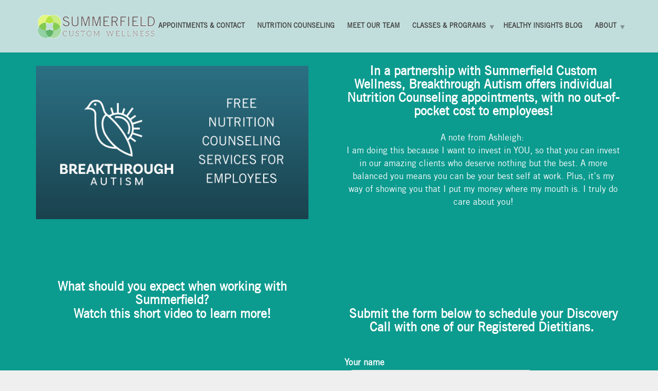

--- FILE ---
content_type: text/html; charset=UTF-8
request_url: https://summerfieldcustomwellness.com/breakthrough-autism/
body_size: 15154
content:
<!doctype html>
<html class="no-js" lang="en-US">
<head>
<meta charset="UTF-8">
<meta name="apple-mobile-web-app-capable" content="yes">
<meta name="viewport" content="width=device-width, initial-scale=1.0, maximum-scale=1.0, user-scalable=no">
<meta name="HandheldFriendly" content="true">
<meta name="apple-touch-fullscreen" content="yes">
<meta name='robots' content='index, follow, max-image-preview:large, max-snippet:-1, max-video-preview:-1' />
	<style>img:is([sizes="auto" i], [sizes^="auto," i]) { contain-intrinsic-size: 3000px 1500px }</style>
	
	<!-- This site is optimized with the Yoast SEO plugin v26.3 - https://yoast.com/wordpress/plugins/seo/ -->
	<title>Breakthrough Autism - Summerfield Custom Wellness</title>
	<link rel="canonical" href="https://summerfieldcustomwellness.com/breakthrough-autism/" />
	<meta property="og:locale" content="en_US" />
	<meta property="og:type" content="article" />
	<meta property="og:title" content="Breakthrough Autism - Summerfield Custom Wellness" />
	<meta property="og:url" content="https://summerfieldcustomwellness.com/breakthrough-autism/" />
	<meta property="og:site_name" content="Summerfield Custom Wellness" />
	<meta property="article:publisher" content="https://www.facebook.com/summerfield/" />
	<meta property="article:modified_time" content="2022-02-09T22:46:44+00:00" />
	<meta property="og:image" content="https://summerfieldcustomwellness.com/wp-content/uploads/2022/02/Blog-post-image-template-1.png" />
	<meta property="og:image:width" content="1200" />
	<meta property="og:image:height" content="670" />
	<meta property="og:image:type" content="image/png" />
	<meta name="twitter:card" content="summary_large_image" />
	<meta name="twitter:label1" content="Est. reading time" />
	<meta name="twitter:data1" content="1 minute" />
	<script type="application/ld+json" class="yoast-schema-graph">{"@context":"https://schema.org","@graph":[{"@type":"WebPage","@id":"https://summerfieldcustomwellness.com/breakthrough-autism/","url":"https://summerfieldcustomwellness.com/breakthrough-autism/","name":"Breakthrough Autism - Summerfield Custom Wellness","isPartOf":{"@id":"https://summerfieldcustomwellness.com/#website"},"primaryImageOfPage":{"@id":"https://summerfieldcustomwellness.com/breakthrough-autism/#primaryimage"},"image":{"@id":"https://summerfieldcustomwellness.com/breakthrough-autism/#primaryimage"},"thumbnailUrl":"https://summerfieldcustomwellness.com/wp-content/uploads/2022/02/Blog-post-image-template-1.png","datePublished":"2022-02-08T14:30:41+00:00","dateModified":"2022-02-09T22:46:44+00:00","breadcrumb":{"@id":"https://summerfieldcustomwellness.com/breakthrough-autism/#breadcrumb"},"inLanguage":"en-US","potentialAction":[{"@type":"ReadAction","target":["https://summerfieldcustomwellness.com/breakthrough-autism/"]}]},{"@type":"ImageObject","inLanguage":"en-US","@id":"https://summerfieldcustomwellness.com/breakthrough-autism/#primaryimage","url":"https://summerfieldcustomwellness.com/wp-content/uploads/2022/02/Blog-post-image-template-1.png","contentUrl":"https://summerfieldcustomwellness.com/wp-content/uploads/2022/02/Blog-post-image-template-1.png","width":1200,"height":670},{"@type":"BreadcrumbList","@id":"https://summerfieldcustomwellness.com/breakthrough-autism/#breadcrumb","itemListElement":[{"@type":"ListItem","position":1,"name":"Home","item":"https://summerfieldcustomwellness.com/"},{"@type":"ListItem","position":2,"name":"Breakthrough Autism"}]},{"@type":"WebSite","@id":"https://summerfieldcustomwellness.com/#website","url":"https://summerfieldcustomwellness.com/","name":"Summerfield Custom Wellness","description":"Come work with the best dietitians and nutritionists in Wilmington","publisher":{"@id":"https://summerfieldcustomwellness.com/#organization"},"potentialAction":[{"@type":"SearchAction","target":{"@type":"EntryPoint","urlTemplate":"https://summerfieldcustomwellness.com/?s={search_term_string}"},"query-input":{"@type":"PropertyValueSpecification","valueRequired":true,"valueName":"search_term_string"}}],"inLanguage":"en-US"},{"@type":"Organization","@id":"https://summerfieldcustomwellness.com/#organization","name":"Summerfield Custom Wellness","url":"https://summerfieldcustomwellness.com/","logo":{"@type":"ImageObject","inLanguage":"en-US","@id":"https://summerfieldcustomwellness.com/#/schema/logo/image/","url":"https://summerfieldcustomwellness.com/wp-content/uploads/2017/03/summerfield-logo-web.png","contentUrl":"https://summerfieldcustomwellness.com/wp-content/uploads/2017/03/summerfield-logo-web.png","width":667,"height":143,"caption":"Summerfield Custom Wellness"},"image":{"@id":"https://summerfieldcustomwellness.com/#/schema/logo/image/"},"sameAs":["https://www.facebook.com/summerfield/","https://www.linkedin.com/company-beta/16223220/","https://www.youtube.com/channel/UCJAEjnkkLrMY3m6-pIdNucA"]}]}</script>
	<!-- / Yoast SEO plugin. -->


<link rel='dns-prefetch' href='//www.googletagmanager.com' />
<link rel='dns-prefetch' href='//cdnjs.cloudflare.com' />
<link rel='dns-prefetch' href='//fonts.googleapis.com' />
<link rel='preconnect' href='https://fonts.gstatic.com' crossorigin />
<link rel="alternate" type="application/rss+xml" title="Summerfield Custom Wellness &raquo; Feed" href="https://summerfieldcustomwellness.com/feed/" />
<link rel="alternate" type="application/rss+xml" title="Summerfield Custom Wellness &raquo; Comments Feed" href="https://summerfieldcustomwellness.com/comments/feed/" />
		<!-- This site uses the Google Analytics by MonsterInsights plugin v9.9.1 - Using Analytics tracking - https://www.monsterinsights.com/ -->
							<script src="//www.googletagmanager.com/gtag/js?id=G-D3DH1SWD0D"  data-cfasync="false" data-wpfc-render="false" type="text/javascript" async></script>
			<script data-cfasync="false" data-wpfc-render="false" type="text/javascript">
				var mi_version = '9.9.1';
				var mi_track_user = true;
				var mi_no_track_reason = '';
								var MonsterInsightsDefaultLocations = {"page_location":"https:\/\/summerfieldcustomwellness.com\/breakthrough-autism\/"};
								if ( typeof MonsterInsightsPrivacyGuardFilter === 'function' ) {
					var MonsterInsightsLocations = (typeof MonsterInsightsExcludeQuery === 'object') ? MonsterInsightsPrivacyGuardFilter( MonsterInsightsExcludeQuery ) : MonsterInsightsPrivacyGuardFilter( MonsterInsightsDefaultLocations );
				} else {
					var MonsterInsightsLocations = (typeof MonsterInsightsExcludeQuery === 'object') ? MonsterInsightsExcludeQuery : MonsterInsightsDefaultLocations;
				}

								var disableStrs = [
										'ga-disable-G-D3DH1SWD0D',
									];

				/* Function to detect opted out users */
				function __gtagTrackerIsOptedOut() {
					for (var index = 0; index < disableStrs.length; index++) {
						if (document.cookie.indexOf(disableStrs[index] + '=true') > -1) {
							return true;
						}
					}

					return false;
				}

				/* Disable tracking if the opt-out cookie exists. */
				if (__gtagTrackerIsOptedOut()) {
					for (var index = 0; index < disableStrs.length; index++) {
						window[disableStrs[index]] = true;
					}
				}

				/* Opt-out function */
				function __gtagTrackerOptout() {
					for (var index = 0; index < disableStrs.length; index++) {
						document.cookie = disableStrs[index] + '=true; expires=Thu, 31 Dec 2099 23:59:59 UTC; path=/';
						window[disableStrs[index]] = true;
					}
				}

				if ('undefined' === typeof gaOptout) {
					function gaOptout() {
						__gtagTrackerOptout();
					}
				}
								window.dataLayer = window.dataLayer || [];

				window.MonsterInsightsDualTracker = {
					helpers: {},
					trackers: {},
				};
				if (mi_track_user) {
					function __gtagDataLayer() {
						dataLayer.push(arguments);
					}

					function __gtagTracker(type, name, parameters) {
						if (!parameters) {
							parameters = {};
						}

						if (parameters.send_to) {
							__gtagDataLayer.apply(null, arguments);
							return;
						}

						if (type === 'event') {
														parameters.send_to = monsterinsights_frontend.v4_id;
							var hookName = name;
							if (typeof parameters['event_category'] !== 'undefined') {
								hookName = parameters['event_category'] + ':' + name;
							}

							if (typeof MonsterInsightsDualTracker.trackers[hookName] !== 'undefined') {
								MonsterInsightsDualTracker.trackers[hookName](parameters);
							} else {
								__gtagDataLayer('event', name, parameters);
							}
							
						} else {
							__gtagDataLayer.apply(null, arguments);
						}
					}

					__gtagTracker('js', new Date());
					__gtagTracker('set', {
						'developer_id.dZGIzZG': true,
											});
					if ( MonsterInsightsLocations.page_location ) {
						__gtagTracker('set', MonsterInsightsLocations);
					}
										__gtagTracker('config', 'G-D3DH1SWD0D', {"forceSSL":"true"} );
										window.gtag = __gtagTracker;										(function () {
						/* https://developers.google.com/analytics/devguides/collection/analyticsjs/ */
						/* ga and __gaTracker compatibility shim. */
						var noopfn = function () {
							return null;
						};
						var newtracker = function () {
							return new Tracker();
						};
						var Tracker = function () {
							return null;
						};
						var p = Tracker.prototype;
						p.get = noopfn;
						p.set = noopfn;
						p.send = function () {
							var args = Array.prototype.slice.call(arguments);
							args.unshift('send');
							__gaTracker.apply(null, args);
						};
						var __gaTracker = function () {
							var len = arguments.length;
							if (len === 0) {
								return;
							}
							var f = arguments[len - 1];
							if (typeof f !== 'object' || f === null || typeof f.hitCallback !== 'function') {
								if ('send' === arguments[0]) {
									var hitConverted, hitObject = false, action;
									if ('event' === arguments[1]) {
										if ('undefined' !== typeof arguments[3]) {
											hitObject = {
												'eventAction': arguments[3],
												'eventCategory': arguments[2],
												'eventLabel': arguments[4],
												'value': arguments[5] ? arguments[5] : 1,
											}
										}
									}
									if ('pageview' === arguments[1]) {
										if ('undefined' !== typeof arguments[2]) {
											hitObject = {
												'eventAction': 'page_view',
												'page_path': arguments[2],
											}
										}
									}
									if (typeof arguments[2] === 'object') {
										hitObject = arguments[2];
									}
									if (typeof arguments[5] === 'object') {
										Object.assign(hitObject, arguments[5]);
									}
									if ('undefined' !== typeof arguments[1].hitType) {
										hitObject = arguments[1];
										if ('pageview' === hitObject.hitType) {
											hitObject.eventAction = 'page_view';
										}
									}
									if (hitObject) {
										action = 'timing' === arguments[1].hitType ? 'timing_complete' : hitObject.eventAction;
										hitConverted = mapArgs(hitObject);
										__gtagTracker('event', action, hitConverted);
									}
								}
								return;
							}

							function mapArgs(args) {
								var arg, hit = {};
								var gaMap = {
									'eventCategory': 'event_category',
									'eventAction': 'event_action',
									'eventLabel': 'event_label',
									'eventValue': 'event_value',
									'nonInteraction': 'non_interaction',
									'timingCategory': 'event_category',
									'timingVar': 'name',
									'timingValue': 'value',
									'timingLabel': 'event_label',
									'page': 'page_path',
									'location': 'page_location',
									'title': 'page_title',
									'referrer' : 'page_referrer',
								};
								for (arg in args) {
																		if (!(!args.hasOwnProperty(arg) || !gaMap.hasOwnProperty(arg))) {
										hit[gaMap[arg]] = args[arg];
									} else {
										hit[arg] = args[arg];
									}
								}
								return hit;
							}

							try {
								f.hitCallback();
							} catch (ex) {
							}
						};
						__gaTracker.create = newtracker;
						__gaTracker.getByName = newtracker;
						__gaTracker.getAll = function () {
							return [];
						};
						__gaTracker.remove = noopfn;
						__gaTracker.loaded = true;
						window['__gaTracker'] = __gaTracker;
					})();
									} else {
										console.log("");
					(function () {
						function __gtagTracker() {
							return null;
						}

						window['__gtagTracker'] = __gtagTracker;
						window['gtag'] = __gtagTracker;
					})();
									}
			</script>
			
							<!-- / Google Analytics by MonsterInsights -->
		<script type="text/javascript">
/* <![CDATA[ */
window._wpemojiSettings = {"baseUrl":"https:\/\/s.w.org\/images\/core\/emoji\/16.0.1\/72x72\/","ext":".png","svgUrl":"https:\/\/s.w.org\/images\/core\/emoji\/16.0.1\/svg\/","svgExt":".svg","source":{"concatemoji":"https:\/\/summerfieldcustomwellness.com\/wp-includes\/js\/wp-emoji-release.min.js?ver=6.8.3"}};
/*! This file is auto-generated */
!function(s,n){var o,i,e;function c(e){try{var t={supportTests:e,timestamp:(new Date).valueOf()};sessionStorage.setItem(o,JSON.stringify(t))}catch(e){}}function p(e,t,n){e.clearRect(0,0,e.canvas.width,e.canvas.height),e.fillText(t,0,0);var t=new Uint32Array(e.getImageData(0,0,e.canvas.width,e.canvas.height).data),a=(e.clearRect(0,0,e.canvas.width,e.canvas.height),e.fillText(n,0,0),new Uint32Array(e.getImageData(0,0,e.canvas.width,e.canvas.height).data));return t.every(function(e,t){return e===a[t]})}function u(e,t){e.clearRect(0,0,e.canvas.width,e.canvas.height),e.fillText(t,0,0);for(var n=e.getImageData(16,16,1,1),a=0;a<n.data.length;a++)if(0!==n.data[a])return!1;return!0}function f(e,t,n,a){switch(t){case"flag":return n(e,"\ud83c\udff3\ufe0f\u200d\u26a7\ufe0f","\ud83c\udff3\ufe0f\u200b\u26a7\ufe0f")?!1:!n(e,"\ud83c\udde8\ud83c\uddf6","\ud83c\udde8\u200b\ud83c\uddf6")&&!n(e,"\ud83c\udff4\udb40\udc67\udb40\udc62\udb40\udc65\udb40\udc6e\udb40\udc67\udb40\udc7f","\ud83c\udff4\u200b\udb40\udc67\u200b\udb40\udc62\u200b\udb40\udc65\u200b\udb40\udc6e\u200b\udb40\udc67\u200b\udb40\udc7f");case"emoji":return!a(e,"\ud83e\udedf")}return!1}function g(e,t,n,a){var r="undefined"!=typeof WorkerGlobalScope&&self instanceof WorkerGlobalScope?new OffscreenCanvas(300,150):s.createElement("canvas"),o=r.getContext("2d",{willReadFrequently:!0}),i=(o.textBaseline="top",o.font="600 32px Arial",{});return e.forEach(function(e){i[e]=t(o,e,n,a)}),i}function t(e){var t=s.createElement("script");t.src=e,t.defer=!0,s.head.appendChild(t)}"undefined"!=typeof Promise&&(o="wpEmojiSettingsSupports",i=["flag","emoji"],n.supports={everything:!0,everythingExceptFlag:!0},e=new Promise(function(e){s.addEventListener("DOMContentLoaded",e,{once:!0})}),new Promise(function(t){var n=function(){try{var e=JSON.parse(sessionStorage.getItem(o));if("object"==typeof e&&"number"==typeof e.timestamp&&(new Date).valueOf()<e.timestamp+604800&&"object"==typeof e.supportTests)return e.supportTests}catch(e){}return null}();if(!n){if("undefined"!=typeof Worker&&"undefined"!=typeof OffscreenCanvas&&"undefined"!=typeof URL&&URL.createObjectURL&&"undefined"!=typeof Blob)try{var e="postMessage("+g.toString()+"("+[JSON.stringify(i),f.toString(),p.toString(),u.toString()].join(",")+"));",a=new Blob([e],{type:"text/javascript"}),r=new Worker(URL.createObjectURL(a),{name:"wpTestEmojiSupports"});return void(r.onmessage=function(e){c(n=e.data),r.terminate(),t(n)})}catch(e){}c(n=g(i,f,p,u))}t(n)}).then(function(e){for(var t in e)n.supports[t]=e[t],n.supports.everything=n.supports.everything&&n.supports[t],"flag"!==t&&(n.supports.everythingExceptFlag=n.supports.everythingExceptFlag&&n.supports[t]);n.supports.everythingExceptFlag=n.supports.everythingExceptFlag&&!n.supports.flag,n.DOMReady=!1,n.readyCallback=function(){n.DOMReady=!0}}).then(function(){return e}).then(function(){var e;n.supports.everything||(n.readyCallback(),(e=n.source||{}).concatemoji?t(e.concatemoji):e.wpemoji&&e.twemoji&&(t(e.twemoji),t(e.wpemoji)))}))}((window,document),window._wpemojiSettings);
/* ]]> */
</script>
<link rel='stylesheet' id='helperpage-style-css' href='https://summerfield-custom-wellness-v1749424265.websitepro-cdn.com/wp-content/plugins/business-profile-render/src/Helper/../../assets/css/style.css?ver=6.8.3' type='text/css' media='all' />
<link rel='stylesheet' id='font-awesome-css' href='https://cdnjs.cloudflare.com/ajax/libs/font-awesome/5.10.2/css/all.min.css?ver=6.8.3' type='text/css' media='all' />
<style id='wp-emoji-styles-inline-css' type='text/css'>

	img.wp-smiley, img.emoji {
		display: inline !important;
		border: none !important;
		box-shadow: none !important;
		height: 1em !important;
		width: 1em !important;
		margin: 0 0.07em !important;
		vertical-align: -0.1em !important;
		background: none !important;
		padding: 0 !important;
	}
</style>
<link rel='stylesheet' id='wp-components-css' href='https://summerfield-custom-wellness-v1749424265.websitepro-cdn.com/wp-includes/css/dist/components/style.min.css?ver=6.8.3' type='text/css' media='all' />
<link rel='stylesheet' id='wp-preferences-css' href='https://summerfield-custom-wellness-v1749424265.websitepro-cdn.com/wp-includes/css/dist/preferences/style.min.css?ver=6.8.3' type='text/css' media='all' />
<link rel='stylesheet' id='wp-block-editor-css' href='https://summerfield-custom-wellness-v1749424265.websitepro-cdn.com/wp-includes/css/dist/block-editor/style.min.css?ver=6.8.3' type='text/css' media='all' />
<link rel='stylesheet' id='popup-maker-block-library-style-css' href='https://summerfield-custom-wellness-v1749424265.websitepro-cdn.com/wp-content/plugins/popup-maker/dist/packages/block-library-style.css?ver=dbea705cfafe089d65f1' type='text/css' media='all' />
<style id='pdfemb-pdf-embedder-viewer-style-inline-css' type='text/css'>
.wp-block-pdfemb-pdf-embedder-viewer{max-width:none}

</style>
<link rel='stylesheet' id='contact-form-7-css' href='https://summerfield-custom-wellness-v1749424265.websitepro-cdn.com/wp-content/plugins/contact-form-7/includes/css/styles.css?ver=6.1.3' type='text/css' media='all' />
<link rel='stylesheet' id='redux-extendify-styles-css' href='https://summerfield-custom-wellness-v1749424265.websitepro-cdn.com/wp-content/plugins/plethora-featureslib/libs/ReduxFramework/ReduxCore/assets/css/extendify-utilities.css?ver=4.4.11' type='text/css' media='all' />
<link rel='stylesheet' id='js_composer_front-css' href='https://summerfield-custom-wellness-v1749424265.websitepro-cdn.com/wp-content/plugins/js_composer/assets/css/js_composer.min.css?ver=7.4' type='text/css' media='all' />
<link rel='stylesheet' id='plethora-icons-css' href='https://summerfield-custom-wellness-v1749424265.websitepro-cdn.com/wp-content/uploads/plethora/plethora_icons.css?uniqeid=67892f7b82c9b&#038;ver=6.8.3' type='text/css' media='all' />
<link rel='stylesheet' id='font-awesome-shims-css' href='https://summerfield-custom-wellness-v1749424265.websitepro-cdn.com/wp-content/themes/healthflex/assets/fonts/font-awesome/css/v4-shims.min.css?ver=6.8.3' type='text/css' media='all' />
<link rel='stylesheet' id='animate-css' href='https://summerfield-custom-wellness-v1749424265.websitepro-cdn.com/wp-content/themes/healthflex/includes/core/assets/css/libs/animate/animate.css?ver=6.8.3' type='text/css' media='all' />
<link rel='stylesheet' id='plethora-dynamic-style-css' href='https://summerfield-custom-wellness-v1749424265.websitepro-cdn.com/wp-content/uploads/plethora/style.css?ver=1764267804' type='text/css' media='all' />
<link rel='stylesheet' id='plethora-style-css' href='https://summerfield-custom-wellness-v1749424265.websitepro-cdn.com/wp-content/themes/healthflex-child/style.css?ver=6.8.3' type='text/css' media='all' />
<link rel="preload" as="style" href="https://fonts.googleapis.com/css?family=Varela:400%7CMontserrat:100,200,300,400,500,600,700,800,900,100italic,200italic,300italic,400italic,500italic,600italic,700italic,800italic,900italic&#038;subset=latin&#038;display=swap&#038;ver=6.8.3" /><link rel="stylesheet" href="https://fonts.googleapis.com/css?family=Varela:400%7CMontserrat:100,200,300,400,500,600,700,800,900,100italic,200italic,300italic,400italic,500italic,600italic,700italic,800italic,900italic&#038;subset=latin&#038;display=swap&#038;ver=6.8.3" media="print" onload="this.media='all'"><noscript><link rel="stylesheet" href="https://fonts.googleapis.com/css?family=Varela:400%7CMontserrat:100,200,300,400,500,600,700,800,900,100italic,200italic,300italic,400italic,500italic,600italic,700italic,800italic,900italic&#038;subset=latin&#038;display=swap&#038;ver=6.8.3" /></noscript><script type="text/javascript" src="https://summerfield-custom-wellness-v1749424265.websitepro-cdn.com/wp-content/plugins/business-profile-render/src/Helper/../../assets/js/helper-page.js?ver=6.8.3" id="helperpage-script-js"></script>
<script type="text/javascript" src="https://summerfield-custom-wellness-v1749424265.websitepro-cdn.com/wp-content/plugins/google-analytics-premium/assets/js/frontend-gtag.min.js?ver=9.9.1" id="monsterinsights-frontend-script-js" async="async" data-wp-strategy="async"></script>
<script data-cfasync="false" data-wpfc-render="false" type="text/javascript" id='monsterinsights-frontend-script-js-extra'>/* <![CDATA[ */
var monsterinsights_frontend = {"js_events_tracking":"true","download_extensions":"doc,pdf,ppt,zip,xls,docx,pptx,xlsx","inbound_paths":"[]","home_url":"https:\/\/summerfieldcustomwellness.com","hash_tracking":"false","v4_id":"G-D3DH1SWD0D"};/* ]]> */
</script>
<script type="text/javascript" src="https://summerfield-custom-wellness-v1749424265.websitepro-cdn.com/wp-includes/js/jquery/jquery.min.js?ver=3.7.1" id="jquery-core-js"></script>
<script type="text/javascript" src="https://summerfield-custom-wellness-v1749424265.websitepro-cdn.com/wp-includes/js/jquery/jquery-migrate.min.js?ver=3.4.1" id="jquery-migrate-js"></script>

<!-- Google tag (gtag.js) snippet added by Site Kit -->
<!-- Google Analytics snippet added by Site Kit -->
<script type="text/javascript" src="https://www.googletagmanager.com/gtag/js?id=GT-NCNRKVS" id="google_gtagjs-js" async></script>
<script type="text/javascript" id="google_gtagjs-js-after">
/* <![CDATA[ */
window.dataLayer = window.dataLayer || [];function gtag(){dataLayer.push(arguments);}
gtag("set","linker",{"domains":["summerfieldcustomwellness.com"]});
gtag("js", new Date());
gtag("set", "developer_id.dZTNiMT", true);
gtag("config", "GT-NCNRKVS");
/* ]]> */
</script>
<script type="text/javascript" src="https://summerfield-custom-wellness-v1749424265.websitepro-cdn.com/wp-content/themes/healthflex/includes/core/assets/js/libs/modernizr/modernizr.custom.48287.js?ver=6.8.3" id="plethora-modernizr-js"></script>
<script></script><link rel="https://api.w.org/" href="https://summerfieldcustomwellness.com/wp-json/" /><link rel="alternate" title="JSON" type="application/json" href="https://summerfieldcustomwellness.com/wp-json/wp/v2/pages/4814" /><link rel="EditURI" type="application/rsd+xml" title="RSD" href="https://summerfieldcustomwellness.com/xmlrpc.php?rsd" />
<meta name="generator" content="WordPress 6.8.3" />
<link rel='shortlink' href='https://summerfieldcustomwellness.com/?p=4814' />
<link rel="alternate" title="oEmbed (JSON)" type="application/json+oembed" href="https://summerfieldcustomwellness.com/wp-json/oembed/1.0/embed?url=https%3A%2F%2Fsummerfieldcustomwellness.com%2Fbreakthrough-autism%2F" />
<link rel="alternate" title="oEmbed (XML)" type="text/xml+oembed" href="https://summerfieldcustomwellness.com/wp-json/oembed/1.0/embed?url=https%3A%2F%2Fsummerfieldcustomwellness.com%2Fbreakthrough-autism%2F&#038;format=xml" />
            <script async src="https://www.googletagmanager.com/gtag/js?id=TAG_ID"></script>
            <script>
                window.dataLayer = window.dataLayer || [];
                function gtag() {
                    dataLayer.push(arguments);
                }
                var tracking_ids = ["G-3KT4C16M4V"];
                var site_id = 'f900209986ce2599929baf37f6e3a0da10a71de19dddf078cad3877e194824b2';
                gtag('js', new Date());
                for (var i = 0; i < tracking_ids.length; i++) {
                    gtag('event', 'page_view', {'send_to': tracking_ids[i],'dimension1': site_id});
                    gtag('event', 'first_visit', {'send_to': tracking_ids[i],'dimension1': site_id});
                    gtag('event', 'engaged_sessions', {'send_to': tracking_ids[i],'dimension1': site_id});
                    gtag('set', {'siteSpeedSampleRate': 50});
                }
            </script><meta name="generator" content="Site Kit by Google 1.165.0" /><!-- Google Tag Manager -->
<script>(function(w,d,s,l,i){w[l]=w[l]||[];w[l].push({'gtm.start':
new Date().getTime(),event:'gtm.js'});var f=d.getElementsByTagName(s)[0],
j=d.createElement(s),dl=l!='dataLayer'?'&l='+l:'';j.async=true;j.src=
'https://www.googletagmanager.com/gtm.js?id='+i+dl;f.parentNode.insertBefore(j,f);
})(window,document,'script','dataLayer','GTM-W9D2LCQN');</script>
<!-- End Google Tag Manager --><style>.mc4wp-checkbox-contact-form-7{clear:both;width:auto;display:block;position:static}.mc4wp-checkbox-contact-form-7 input{float:none;vertical-align:middle;-webkit-appearance:checkbox;width:auto;max-width:21px;margin:0 6px 0 0;padding:0;position:static;display:inline-block!important}.mc4wp-checkbox-contact-form-7 label{float:none;cursor:pointer;width:auto;margin:0 0 16px;display:block;position:static}</style><meta name="generator" content="Redux 4.4.11" /><meta name="generator" content="Powered by WPBakery Page Builder - drag and drop page builder for WordPress."/>
<link rel="icon" href="https://summerfield-custom-wellness-v1749424265.websitepro-cdn.com/wp-content/uploads/2017/03/cropped-Mark_FullColor_apple-01-32x32.png" sizes="32x32" />
<link rel="icon" href="https://summerfield-custom-wellness-v1749424265.websitepro-cdn.com/wp-content/uploads/2017/03/cropped-Mark_FullColor_apple-01-192x192.png" sizes="192x192" />
<link rel="apple-touch-icon" href="https://summerfield-custom-wellness-v1749424265.websitepro-cdn.com/wp-content/uploads/2017/03/cropped-Mark_FullColor_apple-01-180x180.png" />
<meta name="msapplication-TileImage" content="https://summerfieldcustomwellness.com/wp-content/uploads/2017/03/cropped-Mark_FullColor_apple-01-270x270.png" />
		<style type="text/css" id="wp-custom-css">
			.aboutus-widget {
	margin: 0 !important;
}


.page-id-118  .wpcf7-form-control{
	margin-top:5px;
}
.page-id-118  label{
	width:100%;
}


@font-face {
    font-family: 'trade_gothic_lt_proroman';
    src: url('https://summerfieldcustomwellness.com/wp-content/themes/healthflex-child/fonts/tradegothicltpro_1-webfont.woff2') format('woff2'),
         url('https://summerfieldcustomwellness.com/wp-content/themes/healthflex-child/fonts/tradegothicltpro_1-webfont.woff') format('woff');
    font-weight: normal;
    font-style: normal;
}

@font-face {
    font-family: 'trade_gothic_lt_proCnno.18';
    src: url('https://summerfieldcustomwellness.com/wp-content/themes/healthflex-child/fonts/tradegothicltpro-cn18-webfont.woff2') format('woff2'),
         url('https://summerfieldcustomwellness.com/wp-content/themes/healthflex-child/fonts/tradegothicltpro-cn18-webfont.woff') format('woff');
    font-weight: normal;
    font-style: normal;
}
.rhk-newsletter-design{
	background-color:#84A02C;
	padding:20px;
	border-radius:10px;
	
}
.rhk-newsletter-design h2{
	color:#fff;
	font-size:24px;
	text-align:center;
	margin:0px;
	margin-top:20px;
}
.rhk-newsletter-design label{
	color:#fff;
}
.rhk-newsletter-design .wpcf7-form-control{
	margin-bottom:10px;
}
.rhk-newsletter-design .wpcf7-form-control:focus{
	border-color:#2B2B2B;
}
.rhk-newsletter-design .wpcf7-form-control[type="submit"]{
	background:#0c9b8f !important;
padding-top:10px;
	transition:.3s;
}
.rhk-newsletter-design .wpcf7-form-control[type="submit"]:hover{
		background:#2B2B2B !important;
}
.rhk-newsletter-design p{
	color:#fff;
}
.rhk-newsletter-design .wpcf7-response-output{
	color:#fff;
	text-align:center;
}
.wpcf7-spinner {transform: translateY(7px);
}		</style>
		<style type="text/css" data-type="vc_shortcodes-custom-css">.vc_custom_1644333183217{padding-right: 40px !important;}.vc_custom_1644333336308{padding-left: 30px !important;}</style><noscript><style> .wpb_animate_when_almost_visible { opacity: 1; }</style></noscript>			<!-- USER DEFINED IN-LINE CSS -->
			<style>
				@media (min-width: 1460px) { .container {width: 1380px;} }
.head_panel .hgroup .title h1, article.post .post_title, .widget h4,
.section_header.fancy h1, .section_header.fancy h2, .section_header.fancy h3, .section_header.fancy h4, .section_header.fancy h5, .section_header.fancy h6 { font-weight: inherit; }
.btn {border-radius: 30px;}
.btn.with-icon i {border-radius:  0 30px 30px 0;width: auto;padding: 0 10px;}
.btn.with-icon.icon-left i {border-radius: 30px 0 0 30px;padding: 0 8px 0 13px;}
.teaser_box .with_button a.btn {border-radius: 3px 3px 0 0 ;}
.widget h4 {  text-transform: none; }
.wpcf7-form-control, .wpcf7-form-control.wpcf7-date, .form-control {  border-radius: 18px;  margin-bottom: 16px;}
@media (min-width: 992px){
        .course_archive-template-default .col-md-8 {
                width: 100% !important;
        }
        .course_archive-template-default .col-md-4 {
                display:none !important;
        }			</style></head>
<body class="wp-singular page-template-default page page-id-4814 wp-theme-healthflex wp-child-theme-healthflex-child wpb-js-composer js-comp-ver-7.4 vc_responsive sticky_header transparent_header sticky_topbar">
	<div class="overflow_wrapper">
		<div class="header transparent">  <div class="mainbar  color">
    <div class="container">
               <div class="logo">
            <a href="https://summerfieldcustomwellness.com" class="brand">
                          <img src="https://summerfield-custom-wellness-v1749424265.websitepro-cdn.com/wp-content/uploads/2017/03/summerfield-logo-web.png" alt="HealthFlex">
                        </a>
                      </div>                   <div class="menu_container"><span class="close_menu">&times;</span>
                <ul id="menu-one-pager-menu" class="main_menu hover_menu"><li id="menu-item-2709" class="menu-item menu-item-type-post_type menu-item-object-page menu-item-2709"><a title="APPOINTMENTS &amp; CONTACT" href="https://summerfieldcustomwellness.com/contact/">APPOINTMENTS &#038; CONTACT</a></li>
<li id="menu-item-539" class="menu-item menu-item-type-post_type menu-item-object-page menu-item-539"><a title="Nutrition Counseling" href="https://summerfieldcustomwellness.com/nutrition-counseling/">Nutrition Counseling</a></li>
<li id="menu-item-802" class="menu-item menu-item-type-post_type menu-item-object-page menu-item-802"><a title="Meet Our Team" href="https://summerfieldcustomwellness.com/about/">Meet Our Team</a></li>
<li id="menu-item-6025" class="menu-item menu-item-type-custom menu-item-object-custom menu-item-has-children menu-item-6025 lihasdropdown"><a title="Classes &amp; Programs" href="#">Classes &#038; Programs  </a>
<ul role="menu" class=" menu-dropdown">
	<li id="menu-item-6024" class="menu-item menu-item-type-post_type menu-item-object-page menu-item-6024"><a title="Reset &#038; Rebalance" href="https://summerfieldcustomwellness.com/reset-rebalance/">Reset &#038; Rebalance</a></li>
	<li id="menu-item-6023" class="menu-item menu-item-type-post_type menu-item-object-page menu-item-6023"><a title="Perseverance" href="https://summerfieldcustomwellness.com/perseverance/">Perseverance</a></li>
	<li id="menu-item-9311" class="menu-item menu-item-type-post_type menu-item-object-page menu-item-9311"><a title="Happy Holidays Series" href="https://summerfieldcustomwellness.com/happy-holidays-series/">Happy Holidays Series</a></li>
</ul>
</li>
<li id="menu-item-485" class="menu-item menu-item-type-post_type menu-item-object-page menu-item-485"><a title="Healthy Insights Blog" href="https://summerfieldcustomwellness.com/healthy-insights/">Healthy Insights Blog</a></li>
<li id="menu-item-2696" class="menu-item menu-item-type-post_type menu-item-object-page menu-item-has-children menu-item-2696 lihasdropdown"><a title="About" href="https://summerfieldcustomwellness.com/about-summerfield/">About  </a>
<ul role="menu" class=" menu-dropdown">
	<li id="menu-item-538" class="menu-item menu-item-type-post_type menu-item-object-page menu-item-538"><a title="Workplace Wellness" href="https://summerfieldcustomwellness.com/worksite-wellness/">Workplace Wellness</a></li>
	<li id="menu-item-543" class="menu-item menu-item-type-post_type menu-item-object-page menu-item-543"><a title="Health Insurance &#038; Billing" href="https://summerfieldcustomwellness.com/about/insurance-billing/">Health Insurance &#038; Billing</a></li>
	<li id="menu-item-484" class="menu-item menu-item-type-post_type menu-item-object-page menu-item-484"><a title="Success Stories" href="https://summerfieldcustomwellness.com/about/success-stories/">Success Stories</a></li>
	<li id="menu-item-1912" class="menu-item menu-item-type-post_type menu-item-object-page menu-item-1912"><a title="Careers" href="https://summerfieldcustomwellness.com/about/careers/">Careers</a></li>
	<li id="menu-item-9502" class="menu-item menu-item-type-post_type menu-item-object-page menu-item-9502"><a title="Media" href="https://summerfieldcustomwellness.com/about/media/">Media</a></li>
	<li id="menu-item-489" class="menu-item menu-item-type-post_type menu-item-object-page menu-item-489"><a title="FAQ" href="https://summerfieldcustomwellness.com/about/frequently-asked-questions/">FAQ</a></li>
</ul>
</li>
</ul>        </div>

        <label class="mobile_collapser"><span>MENU</span></label> <!-- Mobile menu title -->
    </div>
  </div>

		</div>

	        <div class="brand-colors"> </div>
      <div class="main secondary_section" data-colorset="secondary_section">
<section class="vc_row wpb_row vc_row-fluid">
	<div class="container">
		<div class="row">
            <div class="wpb_column vc_column_container col-sm-6 vc_custom_1644333183217">
                <div class="wpb_wrapper">
<div class="pl_fixed_ratio_media  ">
    <div class="stretchy_wrapper ratio_16-9   bg_vcenter" style="background-image: url('https://summerfieldcustomwellness.com/wp-content/uploads/2022/02/Blog-post-image-template-1.png');">
      <img decoding="async" alt="" src="https://summerfield-custom-wellness-v1749424265.websitepro-cdn.com/wp-content/uploads/2022/02/Blog-post-image-template-1.png">
    </div>

</div><div class="vc_empty_space"   style="height: 120px"><span class="vc_empty_space_inner"></span></div><div class="section_header subtitle_bottom   fancy text-center">

    <h4></h4>
<h4></h4>
<h4 style="text-align: center;"><strong>What should you expect when working with Summerfield? </strong></h4>
<h4 style="text-align: center;"><strong>Watch this short video to learn more!</strong></h4>


        <p ></p>
</div>
	<div class="wpb_video_widget wpb_content_element vc_clearfix   vc_video-aspect-ratio-169 vc_video-el-width-100 vc_video-align-left" >
		<div class="wpb_wrapper">
			
			<div class="wpb_video_wrapper"><iframe style="border:none;" title="Summerfield&#039;s Patient Experience" width="500" height="281" src="https://www.youtube.com/embed/hLqgxjEiUVc?feature=oembed"  allow="accelerometer; autoplay; clipboard-write; encrypted-media; gyroscope; picture-in-picture; web-share" referrerpolicy="strict-origin-when-cross-origin" allowfullscreen></iframe></div>
		</div>
	</div>

                </div>
            </div>
            <div class="wpb_column vc_column_container col-sm-6 vc_custom_1644333336308">
                <div class="wpb_wrapper">
<div class="section_header subtitle_bottom   vc_custom_1644444867795 fancy text-center">

    <h4><strong>In a partnership with Summerfield Custom Wellness, Breakthrough Autism offers individual Nutrition Counseling appointments, with no out-of-pocket cost to employees!</strong></h4>
<p>&nbsp;</p>
<p><span data-contrast="auto">A note from Ashleigh: </span></p>
<p>I am doing this because I want to invest in YOU, so that you can invest in our amazing clients who deserve nothing but the best. A more balanced you means you can be your best self at work. Plus, it&#8217;s my way of showing you that I put my money where my mouth is. I truly do care about you!</p>


        <p ></p>
</div><div class="vc_empty_space"   style="height: 150px"><span class="vc_empty_space_inner"></span></div><div class="section_header subtitle_bottom   vc_custom_1644333365383 fancy text-center">

    <h4 style="text-align: center;"><strong><span class="TextRun SCXO247039201 BCX0" lang="EN-US" xml:lang="EN-US" data-contrast="auto"><span class="NormalTextRun SCXO247039201 BCX0">Submit the form below to schedule your Discovery Call with one of our Registered Dietitians.</span></span><span class="EOP SCXO247039201 BCX0"> </span></strong></h4>


        <p ></p>
</div>
<div class="wpcf7 no-js" id="wpcf7-f4829-p4814-o1" lang="en-US" dir="ltr" data-wpcf7-id="4829">
<div class="screen-reader-response"><p role="status" aria-live="polite" aria-atomic="true"></p> <ul></ul></div>
<form action="/breakthrough-autism/#wpcf7-f4829-p4814-o1" method="post" class="wpcf7-form init" aria-label="Contact form" novalidate="novalidate" data-status="init">
<fieldset class="hidden-fields-container"><input type="hidden" name="_wpcf7" value="4829" /><input type="hidden" name="_wpcf7_version" value="6.1.3" /><input type="hidden" name="_wpcf7_locale" value="en_US" /><input type="hidden" name="_wpcf7_unit_tag" value="wpcf7-f4829-p4814-o1" /><input type="hidden" name="_wpcf7_container_post" value="4814" /><input type="hidden" name="_wpcf7_posted_data_hash" value="" /><input type="hidden" name="_wpcf7_recaptcha_response" value="" />
</fieldset>
<p><label> Your name<br />
<span class="wpcf7-form-control-wrap" data-name="your-name"><input size="40" maxlength="400" class="wpcf7-form-control wpcf7-form-control form-control wpcf7-validates-as-required" aria-required="true" aria-invalid="false" value="" type="text" name="your-name" /></span> </label>
</p>
<p><label> Your email<br />
<span class="wpcf7-form-control-wrap" data-name="your-email"><input size="40" maxlength="400" class="wpcf7-form-control wpcf7-form-control form-control wpcf7-validates-as-required wpcf7-form-control form-control wpcf7-validates-as-email" aria-required="true" aria-invalid="false" value="" type="email" name="your-email" /></span> </label>
</p>
<p><label> Your phone number<br />
<span class="wpcf7-form-control-wrap" data-name="your-phone"><input size="40" maxlength="400" class="wpcf7-form-control wpcf7-form-control form-control wpcf7-validates-as-required" aria-required="true" aria-invalid="false" value="" type="text" name="your-phone" /></span> </label>
</p>
<p><label> Preferred time of day/day of week? (optional)<br />
<span class="wpcf7-form-control-wrap" data-name="your-time"><input size="40" maxlength="400" class="wpcf7-form-control wpcf7-form-control form-control wpcf7-validates-as-required" aria-required="true" aria-invalid="false" value="" type="text" name="your-time" /></span> </label>
</p>
<p><label> Health concerns or goal that you would like to work on with your Registered Dietitian? (optional)<br />
<span class="wpcf7-form-control-wrap" data-name="your-message"><input size="40" maxlength="400" class="wpcf7-form-control wpcf7-form-control form-control wpcf7-validates-as-required" aria-required="true" aria-invalid="false" value="" type="text" name="your-message" /></span> </label>
</p>
<p><input class="wpcf7-form-control wpcf7-submit btn btn-primary has-spinner" type="submit" value="Submit" />
</p><p style="display: none !important;" class="akismet-fields-container" data-prefix="_wpcf7_ak_"><label>&#916;<textarea name="_wpcf7_ak_hp_textarea" cols="45" rows="8" maxlength="100"></textarea></label><input type="hidden" id="ak_js_1" name="_wpcf7_ak_js" value="200"/><script>document.getElementById( "ak_js_1" ).setAttribute( "value", ( new Date() ).getTime() );</script></p><input type='hidden' class='wpcf7-pum' value='{"closepopup":false,"closedelay":0,"openpopup":false,"openpopup_id":0}' /><div class="wpcf7-response-output" aria-hidden="true"></div>
</form>
</div>

                </div>
            </div>
		</div>
	</div>
</section>



      <div id="new_comment">
      <div class="container">        <div class="new_comment">
                    </div>
      </div>      </div>

    </div>		<footer class="sep_angled_positive_top separator_top ">
		 				<div class="container">
                  	<div class="row">
                	<div class="col-sm-12 col-md-6"><!-- ========================== WIDGET ABOUT US ==========================-->

<aside id="plethora-aboutus-widget-1" class="widget aboutus-widget">

<div class="pl_about_us_widget  ">

		<p><img src="https://summerfield-custom-wellness-v1749424265.websitepro-cdn.com/wp-content/uploads/2017/03/sw-logo-footer-5.png" alt=""  style="max-width:277x40"></p>


		<p>Our mission is to inspire our patients with confidence and empower them with skills to become the healthy person they envision. 

Our vision is to create a shift in health-consciousness where an individual’s healthy choices come automatically and are in sync with their body’s needs. </p>


		<p class='contact_detail'><a href='tel:910.663.5166 / fax: 888.856.3502'><i class='fa fa-phone'></i></a><span><a href='tel:910.663.5166 / fax: 888.856.3502'>910.663.5166 / fax: 888.856.3502</a></span></p>



		<p class='contact_detail'><a href='mailto:info@summerfieldcw.com'><i class='fa fa-envelope'></i></a><span><a href='mailto:info@summerfieldcw.com'>info@summerfieldcw.com</a></span></p>



	
	<p class="contact_detail">
			<i class='fa fa-location-arrow'></i>
		<span><a href='https://www.google.com/maps/place/' target='_blank'>5129 Oleander Drive, Suite 103 ​Wilmington, NC 28403</a></span>
	</p>




	
	
</div>

</aside>

<!-- END======================= WIDGET ABOUT US ==========================--><!-- ========================== WIDGET ABOUT US ==========================-->

<aside id="plethora-aboutus-widget-2" class="widget aboutus-widget">

<div class="pl_about_us_widget  ">







	
	<p class="contact_detail">
			<i class='fa fa-location-arrow'></i>
		<span><a href='https://www.google.com/maps/place/' target='_blank'>8801 Fast Park Drive, Suite 301 Raleigh, NC 27617</a></span>
	</p>




	
	
</div>

</aside>

<!-- END======================= WIDGET ABOUT US ==========================--><!-- ========================== WIDGET ABOUT US ==========================-->

<aside id="plethora-aboutus-widget-3" class="widget aboutus-widget">

<div class="pl_about_us_widget  ">








	<p class="social">

			<a href='https://www.facebook.com/summerfield/' target='_blank' title="Facebook"><i class='fa fa-facebook'></i></a>
			<a href='https://www.linkedin.com/company/16223220' target='_blank' title="LinkedIn"><i class='fa fa-linkedin'></i></a>
			<a href='https://www.instagram.com/summerfieldcustomwellness/' target='_blank' title="Instagram"><i class='fa fa-instagram'></i></a>
	</p>

	
	
</div>

</aside>

<!-- END======================= WIDGET ABOUT US ==========================--></div>
<div class="col-sm-6 col-md-3"></div>
<div class="col-sm-6 col-md-3"><aside id="nav_menu-3" class="widget widget_nav_menu"><h4>Navigation</h4><div class="menu-services-menu-container"><ul id="menu-services-menu" class="menu"><li id="menu-item-3653" class="menu-item menu-item-type-post_type menu-item-object-page menu-item-3653"><a href="https://summerfieldcustomwellness.com/about/">About Summerfield Custom Wellness</a></li>
<li id="menu-item-2739" class="menu-item menu-item-type-post_type menu-item-object-page menu-item-2739"><a href="https://summerfieldcustomwellness.com/about/insurance-billing/">Health Insurance &#038; Billing</a></li>
<li id="menu-item-664" class="menu-item menu-item-type-post_type menu-item-object-page menu-item-664"><a href="https://summerfieldcustomwellness.com/worksite-wellness/">Workplace Wellness</a></li>
<li id="menu-item-670" class="menu-item menu-item-type-post_type menu-item-object-page menu-item-670"><a href="https://summerfieldcustomwellness.com/nutrition-counseling/">Nutrition Counseling</a></li>
<li id="menu-item-2647" class="menu-item menu-item-type-post_type menu-item-object-page menu-item-2647"><a href="https://summerfieldcustomwellness.com/reset-rebalance/">Reset &#038; Rebalance Programs</a></li>
<li id="menu-item-668" class="menu-item menu-item-type-post_type menu-item-object-page menu-item-668"><a href="https://summerfieldcustomwellness.com/telehealth/">Telehealth</a></li>
</ul></div></aside></div>					</div>
				</div>		</footer>
		            <div class="copyright dark_section">
              <div class="dark_section transparent_film">
                 <div class="container">
                      <div class="row">
                           <div class="col-sm-6 col-md-6">
            					Copyright &copy;2025 Summerfield Custom Wellness. All rights reserved | <a href="/about/policies/" target="">Policies</a>                           </div>
                           <div class="col-sm-6 col-md-6 text-right">
            					                           </div>
                      </div>
                 </div>
              </div>
            </div></div><a href="javascript:" id="return-to-top"><i class="fa fa-chevron-up"></i></a><script type="speculationrules">
{"prefetch":[{"source":"document","where":{"and":[{"href_matches":"\/*"},{"not":{"href_matches":["\/wp-*.php","\/wp-admin\/*","\/wp-content\/uploads\/*","\/wp-content\/*","\/wp-content\/plugins\/*","\/wp-content\/themes\/healthflex-child\/*","\/wp-content\/themes\/healthflex\/*","\/*\\?(.+)"]}},{"not":{"selector_matches":"a[rel~=\"nofollow\"]"}},{"not":{"selector_matches":".no-prefetch, .no-prefetch a"}}]},"eagerness":"conservative"}]}
</script>
<script type="text/html" id="wpb-modifications"> window.wpbCustomElement = 1; </script><script type="text/javascript">
		/* MonsterInsights Scroll Tracking */
		if ( typeof(jQuery) !== 'undefined' ) {
		jQuery( document ).ready(function(){
		function monsterinsights_scroll_tracking_load() {
		if ( ( typeof(__gaTracker) !== 'undefined' && __gaTracker && __gaTracker.hasOwnProperty( "loaded" ) && __gaTracker.loaded == true ) || ( typeof(__gtagTracker) !== 'undefined' && __gtagTracker ) ) {
		(function(factory) {
		factory(jQuery);
		}(function($) {

		/* Scroll Depth */
		"use strict";
		var defaults = {
		percentage: true
		};

		var $window = $(window),
		cache = [],
		scrollEventBound = false,
		lastPixelDepth = 0;

		/*
		* Plugin
		*/

		$.scrollDepth = function(options) {

		var startTime = +new Date();

		options = $.extend({}, defaults, options);

		/*
		* Functions
		*/

		function sendEvent(action, label, scrollDistance, timing) {
		if ( 'undefined' === typeof MonsterInsightsObject || 'undefined' === typeof MonsterInsightsObject.sendEvent ) {
		return;
		}
			var paramName = action.toLowerCase();
	var fieldsArray = {
	send_to: 'G-D3DH1SWD0D',
	non_interaction: true
	};
	fieldsArray[paramName] = label;

	if (arguments.length > 3) {
	fieldsArray.scroll_timing = timing
	MonsterInsightsObject.sendEvent('event', 'scroll_depth', fieldsArray);
	} else {
	MonsterInsightsObject.sendEvent('event', 'scroll_depth', fieldsArray);
	}
			}

		function calculateMarks(docHeight) {
		return {
		'25%' : parseInt(docHeight * 0.25, 10),
		'50%' : parseInt(docHeight * 0.50, 10),
		'75%' : parseInt(docHeight * 0.75, 10),
		/* Cushion to trigger 100% event in iOS */
		'100%': docHeight - 5
		};
		}

		function checkMarks(marks, scrollDistance, timing) {
		/* Check each active mark */
		$.each(marks, function(key, val) {
		if ( $.inArray(key, cache) === -1 && scrollDistance >= val ) {
		sendEvent('Percentage', key, scrollDistance, timing);
		cache.push(key);
		}
		});
		}

		function rounded(scrollDistance) {
		/* Returns String */
		return (Math.floor(scrollDistance/250) * 250).toString();
		}

		function init() {
		bindScrollDepth();
		}

		/*
		* Public Methods
		*/

		/* Reset Scroll Depth with the originally initialized options */
		$.scrollDepth.reset = function() {
		cache = [];
		lastPixelDepth = 0;
		$window.off('scroll.scrollDepth');
		bindScrollDepth();
		};

		/* Add DOM elements to be tracked */
		$.scrollDepth.addElements = function(elems) {

		if (typeof elems == "undefined" || !$.isArray(elems)) {
		return;
		}

		$.merge(options.elements, elems);

		/* If scroll event has been unbound from window, rebind */
		if (!scrollEventBound) {
		bindScrollDepth();
		}

		};

		/* Remove DOM elements currently tracked */
		$.scrollDepth.removeElements = function(elems) {

		if (typeof elems == "undefined" || !$.isArray(elems)) {
		return;
		}

		$.each(elems, function(index, elem) {

		var inElementsArray = $.inArray(elem, options.elements);
		var inCacheArray = $.inArray(elem, cache);

		if (inElementsArray != -1) {
		options.elements.splice(inElementsArray, 1);
		}

		if (inCacheArray != -1) {
		cache.splice(inCacheArray, 1);
		}

		});

		};

		/*
		* Throttle function borrowed from:
		* Underscore.js 1.5.2
		* http://underscorejs.org
		* (c) 2009-2013 Jeremy Ashkenas, DocumentCloud and Investigative Reporters & Editors
		* Underscore may be freely distributed under the MIT license.
		*/

		function throttle(func, wait) {
		var context, args, result;
		var timeout = null;
		var previous = 0;
		var later = function() {
		previous = new Date;
		timeout = null;
		result = func.apply(context, args);
		};
		return function() {
		var now = new Date;
		if (!previous) previous = now;
		var remaining = wait - (now - previous);
		context = this;
		args = arguments;
		if (remaining <= 0) {
		clearTimeout(timeout);
		timeout = null;
		previous = now;
		result = func.apply(context, args);
		} else if (!timeout) {
		timeout = setTimeout(later, remaining);
		}
		return result;
		};
		}

		/*
		* Scroll Event
		*/

		function bindScrollDepth() {

		scrollEventBound = true;

		$window.on('scroll.scrollDepth', throttle(function() {
		/*
		* We calculate document and window height on each scroll event to
		* account for dynamic DOM changes.
		*/

		var docHeight = $(document).height(),
		winHeight = window.innerHeight ? window.innerHeight : $window.height(),
		scrollDistance = $window.scrollTop() + winHeight,

		/* Recalculate percentage marks */
		marks = calculateMarks(docHeight),

		/* Timing */
		timing = +new Date - startTime;

		checkMarks(marks, scrollDistance, timing);
		}, 500));

		}

		init();
		};

		/* UMD export */
		return $.scrollDepth;

		}));

		jQuery.scrollDepth();
		} else {
		setTimeout(monsterinsights_scroll_tracking_load, 200);
		}
		}
		monsterinsights_scroll_tracking_load();
		});
		}
		/* End MonsterInsights Scroll Tracking */
		
</script><script type="text/javascript" src="https://summerfield-custom-wellness-v1749424265.websitepro-cdn.com/wp-includes/js/dist/hooks.min.js?ver=4d63a3d491d11ffd8ac6" id="wp-hooks-js"></script>
<script type="text/javascript" src="https://summerfield-custom-wellness-v1749424265.websitepro-cdn.com/wp-includes/js/dist/i18n.min.js?ver=5e580eb46a90c2b997e6" id="wp-i18n-js"></script>
<script type="text/javascript" id="wp-i18n-js-after">
/* <![CDATA[ */
wp.i18n.setLocaleData( { 'text direction\u0004ltr': [ 'ltr' ] } );
/* ]]> */
</script>
<script type="text/javascript" src="https://summerfield-custom-wellness-v1749424265.websitepro-cdn.com/wp-content/plugins/contact-form-7/includes/swv/js/index.js?ver=6.1.3" id="swv-js"></script>
<script type="text/javascript" id="contact-form-7-js-before">
/* <![CDATA[ */
var wpcf7 = {
    "api": {
        "root": "https:\/\/summerfieldcustomwellness.com\/wp-json\/",
        "namespace": "contact-form-7\/v1"
    }
};
/* ]]> */
</script>
<script type="text/javascript" src="https://summerfield-custom-wellness-v1749424265.websitepro-cdn.com/wp-content/plugins/contact-form-7/includes/js/index.js?ver=6.1.3" id="contact-form-7-js"></script>
<script type="text/javascript" src="https://summerfield-custom-wellness-v1749424265.websitepro-cdn.com/wp-content/themes/healthflex/includes/core/assets/js/libs/totop/jquery.ui.totop.js?ver=6.8.3" id="plethora-totop-js"></script>
<script type="text/javascript" src="https://www.google.com/recaptcha/api.js?render=6LewK78aAAAAAAr7atTJWiF3gzkDIviZgyCxPZXh&amp;ver=3.0" id="google-recaptcha-js"></script>
<script type="text/javascript" src="https://summerfield-custom-wellness-v1749424265.websitepro-cdn.com/wp-includes/js/dist/vendor/wp-polyfill.min.js?ver=3.15.0" id="wp-polyfill-js"></script>
<script type="text/javascript" id="wpcf7-recaptcha-js-before">
/* <![CDATA[ */
var wpcf7_recaptcha = {
    "sitekey": "6LewK78aAAAAAAr7atTJWiF3gzkDIviZgyCxPZXh",
    "actions": {
        "homepage": "homepage",
        "contactform": "contactform"
    }
};
/* ]]> */
</script>
<script type="text/javascript" src="https://summerfield-custom-wellness-v1749424265.websitepro-cdn.com/wp-content/plugins/contact-form-7/modules/recaptcha/index.js?ver=6.1.3" id="wpcf7-recaptcha-js"></script>
<script type="text/javascript" src="https://summerfield-custom-wellness-v1749424265.websitepro-cdn.com/wp-content/themes/healthflex/assets/js/libs/bootstrap.min.js?ver=6.8.3" id="boostrap-js"></script>
<script type="text/javascript" src="https://summerfield-custom-wellness-v1749424265.websitepro-cdn.com/wp-content/themes/healthflex/includes/core/assets/js/libs/easing/easing.js?ver=6.8.3" id="easing-js"></script>
<script type="text/javascript" src="https://summerfield-custom-wellness-v1749424265.websitepro-cdn.com/wp-content/themes/healthflex/includes/core/assets/js/libs/wow/wow.js?ver=6.8.3" id="wow-animation-lib-js"></script>
<script type="text/javascript" src="https://summerfield-custom-wellness-v1749424265.websitepro-cdn.com/wp-content/themes/healthflex/includes/core/assets/js/libs/conformity/dist/conformity.js?ver=6.8.3" id="conformity-js"></script>
<script type="text/javascript" src="https://summerfield-custom-wellness-v1749424265.websitepro-cdn.com/wp-content/themes/healthflex/assets/js/libs/particlesjs/particles.min.js?ver=6.8.3" id="plethora-particles-js"></script>
<script type="text/javascript" src="https://summerfield-custom-wellness-v1749424265.websitepro-cdn.com/wp-content/themes/healthflex/includes/core/assets/js/libs/parallax/parallax.js?ver=6.8.3" id="parallax-js"></script>
<script type="text/javascript" id="plethora-init-js-extra">
/* <![CDATA[ */
var themeConfig = {"GENERAL":{"debug":false,"onePagerScrollSpeed":300},"NEWSLETTERS":{"messages":{"successMessage":"SUCCESS","errorMessage":"ERROR","required":"This field is required.","remote":"Please fix this field.","url":"Please enter a valid URL.","date":"Please enter a valid date.","dateISO":"Please enter a valid date ( ISO ).","number":"Please enter a valid number.","digits":"Please enter only digits.","creditcard":"Please enter a valid credit card number.","equalTo":"Please enter the same value again.","name":"Please specify your name","email":{"required":"We need your email address to contact you","email":"Your email address must be in the format of name@domain.com"}}},"PARTICLES":{"enable":true,"color":"#bcbcbc","opacity":0.8,"bgColor":"transparent","bgColorDark":"transparent","colorParallax":"#4D83C9","bgColorParallax":"transparent"}};
/* ]]> */
</script>
<script type="text/javascript" src="https://summerfield-custom-wellness-v1749424265.websitepro-cdn.com/wp-content/themes/healthflex/assets/js/theme.js?ver=6.8.3" id="plethora-init-js"></script>
<script type="text/javascript" src="https://summerfield-custom-wellness-v1749424265.websitepro-cdn.com/wp-content/plugins/js_composer/assets/js/dist/js_composer_front.min.js?ver=7.4" id="wpb_composer_front_js-js"></script>
<script defer type="text/javascript" src="https://summerfield-custom-wellness-v1749424265.websitepro-cdn.com/wp-content/plugins/akismet/_inc/akismet-frontend.js?ver=1762454967" id="akismet-frontend-js"></script>
<script></script><!-- TEMPLATE PART: /themes/healthflex/page.php -->				<script type='text/javascript'>
					jQuery(document).ready(function($) {
            var originalFontFamilies = [
                'Montserrat',
                '"Helvetica Neue"',
                'Helvetica',
                'Arial',
                'sans-serif'
            ];

            var customFontFamily = "'trade_gothic_lt_proroman', sans-serif";

            // Function to construct the regex pattern
            function constructRegexPattern(fontFamilies) {
                var pattern = fontFamilies.map(function(font) {
                    return font.replace(/[-\/\\^$*+?.()|[\]{}]/g, '\\$&');
                }).join('|');
                return new RegExp('font-family:.*?(' + pattern + ').*?;', 'g');
            }

            // Replace font-family in inline styles
            $('[style*="font-family"]').each(function() {
                var currentStyle = $(this).attr('style');
                var regexPattern = constructRegexPattern(originalFontFamilies);
                var newStyle = currentStyle.replace(regexPattern, 'font-family: ' + customFontFamily + ';');
                $(this).attr('style', newStyle);
            });

            // Apply the same replacement for elements without inline styles (computed styles)
            $('*').each(function() {
                var computedFontFamily = window.getComputedStyle(this).fontFamily;
                if (originalFontFamilies.some(f => computedFontFamily.includes(f))) {
                    $(this).css('font-family', customFontFamily);
                }
            });
        });				</script>
				</body>
</html>

--- FILE ---
content_type: text/html; charset=utf-8
request_url: https://www.google.com/recaptcha/api2/anchor?ar=1&k=6LewK78aAAAAAAr7atTJWiF3gzkDIviZgyCxPZXh&co=aHR0cHM6Ly9zdW1tZXJmaWVsZGN1c3RvbXdlbGxuZXNzLmNvbTo0NDM.&hl=en&v=TkacYOdEJbdB_JjX802TMer9&size=invisible&anchor-ms=20000&execute-ms=15000&cb=sx9nmrxotrrz
body_size: 45572
content:
<!DOCTYPE HTML><html dir="ltr" lang="en"><head><meta http-equiv="Content-Type" content="text/html; charset=UTF-8">
<meta http-equiv="X-UA-Compatible" content="IE=edge">
<title>reCAPTCHA</title>
<style type="text/css">
/* cyrillic-ext */
@font-face {
  font-family: 'Roboto';
  font-style: normal;
  font-weight: 400;
  src: url(//fonts.gstatic.com/s/roboto/v18/KFOmCnqEu92Fr1Mu72xKKTU1Kvnz.woff2) format('woff2');
  unicode-range: U+0460-052F, U+1C80-1C8A, U+20B4, U+2DE0-2DFF, U+A640-A69F, U+FE2E-FE2F;
}
/* cyrillic */
@font-face {
  font-family: 'Roboto';
  font-style: normal;
  font-weight: 400;
  src: url(//fonts.gstatic.com/s/roboto/v18/KFOmCnqEu92Fr1Mu5mxKKTU1Kvnz.woff2) format('woff2');
  unicode-range: U+0301, U+0400-045F, U+0490-0491, U+04B0-04B1, U+2116;
}
/* greek-ext */
@font-face {
  font-family: 'Roboto';
  font-style: normal;
  font-weight: 400;
  src: url(//fonts.gstatic.com/s/roboto/v18/KFOmCnqEu92Fr1Mu7mxKKTU1Kvnz.woff2) format('woff2');
  unicode-range: U+1F00-1FFF;
}
/* greek */
@font-face {
  font-family: 'Roboto';
  font-style: normal;
  font-weight: 400;
  src: url(//fonts.gstatic.com/s/roboto/v18/KFOmCnqEu92Fr1Mu4WxKKTU1Kvnz.woff2) format('woff2');
  unicode-range: U+0370-0377, U+037A-037F, U+0384-038A, U+038C, U+038E-03A1, U+03A3-03FF;
}
/* vietnamese */
@font-face {
  font-family: 'Roboto';
  font-style: normal;
  font-weight: 400;
  src: url(//fonts.gstatic.com/s/roboto/v18/KFOmCnqEu92Fr1Mu7WxKKTU1Kvnz.woff2) format('woff2');
  unicode-range: U+0102-0103, U+0110-0111, U+0128-0129, U+0168-0169, U+01A0-01A1, U+01AF-01B0, U+0300-0301, U+0303-0304, U+0308-0309, U+0323, U+0329, U+1EA0-1EF9, U+20AB;
}
/* latin-ext */
@font-face {
  font-family: 'Roboto';
  font-style: normal;
  font-weight: 400;
  src: url(//fonts.gstatic.com/s/roboto/v18/KFOmCnqEu92Fr1Mu7GxKKTU1Kvnz.woff2) format('woff2');
  unicode-range: U+0100-02BA, U+02BD-02C5, U+02C7-02CC, U+02CE-02D7, U+02DD-02FF, U+0304, U+0308, U+0329, U+1D00-1DBF, U+1E00-1E9F, U+1EF2-1EFF, U+2020, U+20A0-20AB, U+20AD-20C0, U+2113, U+2C60-2C7F, U+A720-A7FF;
}
/* latin */
@font-face {
  font-family: 'Roboto';
  font-style: normal;
  font-weight: 400;
  src: url(//fonts.gstatic.com/s/roboto/v18/KFOmCnqEu92Fr1Mu4mxKKTU1Kg.woff2) format('woff2');
  unicode-range: U+0000-00FF, U+0131, U+0152-0153, U+02BB-02BC, U+02C6, U+02DA, U+02DC, U+0304, U+0308, U+0329, U+2000-206F, U+20AC, U+2122, U+2191, U+2193, U+2212, U+2215, U+FEFF, U+FFFD;
}
/* cyrillic-ext */
@font-face {
  font-family: 'Roboto';
  font-style: normal;
  font-weight: 500;
  src: url(//fonts.gstatic.com/s/roboto/v18/KFOlCnqEu92Fr1MmEU9fCRc4AMP6lbBP.woff2) format('woff2');
  unicode-range: U+0460-052F, U+1C80-1C8A, U+20B4, U+2DE0-2DFF, U+A640-A69F, U+FE2E-FE2F;
}
/* cyrillic */
@font-face {
  font-family: 'Roboto';
  font-style: normal;
  font-weight: 500;
  src: url(//fonts.gstatic.com/s/roboto/v18/KFOlCnqEu92Fr1MmEU9fABc4AMP6lbBP.woff2) format('woff2');
  unicode-range: U+0301, U+0400-045F, U+0490-0491, U+04B0-04B1, U+2116;
}
/* greek-ext */
@font-face {
  font-family: 'Roboto';
  font-style: normal;
  font-weight: 500;
  src: url(//fonts.gstatic.com/s/roboto/v18/KFOlCnqEu92Fr1MmEU9fCBc4AMP6lbBP.woff2) format('woff2');
  unicode-range: U+1F00-1FFF;
}
/* greek */
@font-face {
  font-family: 'Roboto';
  font-style: normal;
  font-weight: 500;
  src: url(//fonts.gstatic.com/s/roboto/v18/KFOlCnqEu92Fr1MmEU9fBxc4AMP6lbBP.woff2) format('woff2');
  unicode-range: U+0370-0377, U+037A-037F, U+0384-038A, U+038C, U+038E-03A1, U+03A3-03FF;
}
/* vietnamese */
@font-face {
  font-family: 'Roboto';
  font-style: normal;
  font-weight: 500;
  src: url(//fonts.gstatic.com/s/roboto/v18/KFOlCnqEu92Fr1MmEU9fCxc4AMP6lbBP.woff2) format('woff2');
  unicode-range: U+0102-0103, U+0110-0111, U+0128-0129, U+0168-0169, U+01A0-01A1, U+01AF-01B0, U+0300-0301, U+0303-0304, U+0308-0309, U+0323, U+0329, U+1EA0-1EF9, U+20AB;
}
/* latin-ext */
@font-face {
  font-family: 'Roboto';
  font-style: normal;
  font-weight: 500;
  src: url(//fonts.gstatic.com/s/roboto/v18/KFOlCnqEu92Fr1MmEU9fChc4AMP6lbBP.woff2) format('woff2');
  unicode-range: U+0100-02BA, U+02BD-02C5, U+02C7-02CC, U+02CE-02D7, U+02DD-02FF, U+0304, U+0308, U+0329, U+1D00-1DBF, U+1E00-1E9F, U+1EF2-1EFF, U+2020, U+20A0-20AB, U+20AD-20C0, U+2113, U+2C60-2C7F, U+A720-A7FF;
}
/* latin */
@font-face {
  font-family: 'Roboto';
  font-style: normal;
  font-weight: 500;
  src: url(//fonts.gstatic.com/s/roboto/v18/KFOlCnqEu92Fr1MmEU9fBBc4AMP6lQ.woff2) format('woff2');
  unicode-range: U+0000-00FF, U+0131, U+0152-0153, U+02BB-02BC, U+02C6, U+02DA, U+02DC, U+0304, U+0308, U+0329, U+2000-206F, U+20AC, U+2122, U+2191, U+2193, U+2212, U+2215, U+FEFF, U+FFFD;
}
/* cyrillic-ext */
@font-face {
  font-family: 'Roboto';
  font-style: normal;
  font-weight: 900;
  src: url(//fonts.gstatic.com/s/roboto/v18/KFOlCnqEu92Fr1MmYUtfCRc4AMP6lbBP.woff2) format('woff2');
  unicode-range: U+0460-052F, U+1C80-1C8A, U+20B4, U+2DE0-2DFF, U+A640-A69F, U+FE2E-FE2F;
}
/* cyrillic */
@font-face {
  font-family: 'Roboto';
  font-style: normal;
  font-weight: 900;
  src: url(//fonts.gstatic.com/s/roboto/v18/KFOlCnqEu92Fr1MmYUtfABc4AMP6lbBP.woff2) format('woff2');
  unicode-range: U+0301, U+0400-045F, U+0490-0491, U+04B0-04B1, U+2116;
}
/* greek-ext */
@font-face {
  font-family: 'Roboto';
  font-style: normal;
  font-weight: 900;
  src: url(//fonts.gstatic.com/s/roboto/v18/KFOlCnqEu92Fr1MmYUtfCBc4AMP6lbBP.woff2) format('woff2');
  unicode-range: U+1F00-1FFF;
}
/* greek */
@font-face {
  font-family: 'Roboto';
  font-style: normal;
  font-weight: 900;
  src: url(//fonts.gstatic.com/s/roboto/v18/KFOlCnqEu92Fr1MmYUtfBxc4AMP6lbBP.woff2) format('woff2');
  unicode-range: U+0370-0377, U+037A-037F, U+0384-038A, U+038C, U+038E-03A1, U+03A3-03FF;
}
/* vietnamese */
@font-face {
  font-family: 'Roboto';
  font-style: normal;
  font-weight: 900;
  src: url(//fonts.gstatic.com/s/roboto/v18/KFOlCnqEu92Fr1MmYUtfCxc4AMP6lbBP.woff2) format('woff2');
  unicode-range: U+0102-0103, U+0110-0111, U+0128-0129, U+0168-0169, U+01A0-01A1, U+01AF-01B0, U+0300-0301, U+0303-0304, U+0308-0309, U+0323, U+0329, U+1EA0-1EF9, U+20AB;
}
/* latin-ext */
@font-face {
  font-family: 'Roboto';
  font-style: normal;
  font-weight: 900;
  src: url(//fonts.gstatic.com/s/roboto/v18/KFOlCnqEu92Fr1MmYUtfChc4AMP6lbBP.woff2) format('woff2');
  unicode-range: U+0100-02BA, U+02BD-02C5, U+02C7-02CC, U+02CE-02D7, U+02DD-02FF, U+0304, U+0308, U+0329, U+1D00-1DBF, U+1E00-1E9F, U+1EF2-1EFF, U+2020, U+20A0-20AB, U+20AD-20C0, U+2113, U+2C60-2C7F, U+A720-A7FF;
}
/* latin */
@font-face {
  font-family: 'Roboto';
  font-style: normal;
  font-weight: 900;
  src: url(//fonts.gstatic.com/s/roboto/v18/KFOlCnqEu92Fr1MmYUtfBBc4AMP6lQ.woff2) format('woff2');
  unicode-range: U+0000-00FF, U+0131, U+0152-0153, U+02BB-02BC, U+02C6, U+02DA, U+02DC, U+0304, U+0308, U+0329, U+2000-206F, U+20AC, U+2122, U+2191, U+2193, U+2212, U+2215, U+FEFF, U+FFFD;
}

</style>
<link rel="stylesheet" type="text/css" href="https://www.gstatic.com/recaptcha/releases/TkacYOdEJbdB_JjX802TMer9/styles__ltr.css">
<script nonce="UxA8Epze3yrUDPPxGgwCJw" type="text/javascript">window['__recaptcha_api'] = 'https://www.google.com/recaptcha/api2/';</script>
<script type="text/javascript" src="https://www.gstatic.com/recaptcha/releases/TkacYOdEJbdB_JjX802TMer9/recaptcha__en.js" nonce="UxA8Epze3yrUDPPxGgwCJw">
      
    </script></head>
<body><div id="rc-anchor-alert" class="rc-anchor-alert"></div>
<input type="hidden" id="recaptcha-token" value="[base64]">
<script type="text/javascript" nonce="UxA8Epze3yrUDPPxGgwCJw">
      recaptcha.anchor.Main.init("[\x22ainput\x22,[\x22bgdata\x22,\x22\x22,\[base64]/[base64]/e2RvbmU6ZmFsc2UsdmFsdWU6ZVtIKytdfTp7ZG9uZTp0cnVlfX19LGkxPWZ1bmN0aW9uKGUsSCl7SC5ILmxlbmd0aD4xMDQ/[base64]/[base64]/[base64]/[base64]/[base64]/[base64]/[base64]/[base64]/[base64]/RXAoZS5QLGUpOlFVKHRydWUsOCxlKX0sRT1mdW5jdGlvbihlLEgsRixoLEssUCl7aWYoSC5oLmxlbmd0aCl7SC5CSD0oSC5vJiYiOlRRUjpUUVI6IigpLEYpLEgubz10cnVlO3RyeXtLPUguSigpLEguWj1LLEguTz0wLEgudT0wLEgudj1LLFA9T3AoRixIKSxlPWU/[base64]/[base64]/[base64]/[base64]\x22,\[base64]\\u003d\x22,\x22QcORL8OCLcKvDyLDtcOrXFt1NyBDwolIBBFlNsKOwoJjaBZOw78Gw7vCqzrDklFYwrh0bzrCk8KzwrE/KcO1woohwrjDlk3CswJEPVfCrcKOC8OyEVDDqFPDiwc2w7/CoEp2J8K4wqN8XBLDssOowovDrMOOw7DCpMOEb8OAHMKBa8O5ZMOwwp5EYMKdXywIwojDjmrDuMKsf8OLw7gEaMOlT8Orw5hEw70Awr/CncKbeCDDuzbCoR4WwqTCsH/CrsOxYMO8wqsfUsKMGSZqw7oMdMOgMCAWZldbwr3CgMKaw7nDk0MsR8KSwptdIUTDuTQNVMOLSsKVwp9mwpFcw6FIwrzDqcKbMsO3T8KxwoHDpVnDmFkqwqPCqMKgO8OcRsOaRcO7QcOCEMKASsORCTFSUsOnOAtUFEM/[base64]/Cnl/[base64]/eMK1IkbCswrDsEoZQMKfTU/CmxJkIcK3OsKNw73CqwTDqF09wqEEwqxBw7Nkw5TDnMO1w6/DpMKvfBfDkxo2U0BBFxI3wpBfwokewq1Gw5t1Lh7CtiHCn8K0wos7w7Niw4fCu24Aw4bCkgnDm8Kaw6bChErDqTDCgsOdFTdtM8OHw6dDwqjCtcOcwpEtwrZdw6ExSMONwqXDq8KAMUDCkMOnwo4Pw5rDmQ48w6rDn8KZIkQzYhPCsDNoWsOFW1nDvMKQwqzCuj/[base64]/[base64]/CiCnDjyrCsQtTSMKoVgrDj8OtZMO7woYIwrLDgQjDiMKAw5lWwqNkwp3CgGdaFcKyBnUVwrVKw7sowqnCrVAPbcKBw4BwwrDDncKlw5TCnCwDLWjDicOFw5ozw77DlyRnRcOcM8KDw59Vw5gtSTHDisOpwoDDoDhow7/Ckm4mw4PDtWEewqDDv2Nfwrd1FBnCl3zDqcK0wqDCoMK2wph5w5fCo8KDeWbDl8KiXMKCwrlXwpsEw4XCvDsGwpIVwqLDiwJ0w7fDhsOPwqxtVADDnVo3w6TCp2vDuXjCusO5DsK/W8KDwqnCk8KvwqXCtMKeDMK6wpnDk8Kxw4FUw5ZyQDkMV0c6fMOKchrDicKKVMKdw6NHJDZwwqBwBMOXCMK/[base64]/Cq8OlbcOFL8OSDUF2IcOlwp/DqMOFwrJSKsOgIcKSd8O2c8KYwpBiw79Ww4nChBFWwrzDoyN7wpnCrWxyw7HDtDRdQnprfMOsw74PL8KzJ8OpSMO1AsO4aF4pwotUGRLDgsK6wp7DpEjCjHouw5JebsO5AcKywoTDhWtJe8O1w4fDthFLw53ClcOGwoB0w6/[base64]/w4/CuXjCpUAYwosQTsO0KxpxwqwhPGDDkMK1w6Q3wpBFWX/DqXgISsOUw5RyW8KEBBPCicO7wqTCsXTCgMOKwplUwqF1aMOpd8Kxw4XDtsKzOh/CvcOVw4PCq8OILyrChXbDoyFPwoBiwqjCuMKuNBbDqj/DqsOtJTbDm8ObwqwCc8Opw7QcwpseKRQ9CcKKAEzCh8OVw61/[base64]/Cm8Okw6jCjUEYb8OQw6F1XcKKBBs9fgZlwowawrAjwpTDssKjZcO6w5XDmsKhRkIveVLDjMKvw48jwqhnw6DDvz3CocOSwoMlwobDojzCt8ObBBofKmTCmMOdUSlOw7zDow7ChsOvw75kbQULwoYCAcK6acOZw6sxwqc0Q8Kpw4vCpsO1F8KowpxzKT/DkX1dRMKoXxfCkEYJwqbCkHwxw7NWBcK0fxvClDzDhsKYZH7Crw0tw6FaCsOkJ8KoLXFiUg/[base64]/[base64]/wqLCrMKHBsOWw4ZJwp1vJ8Ocw7DCosOaw7/DncK5w6LCiA9vwrLCt1xODXXCtS7CpRoYwqXClMOvTsORwrzDqMK0w5UTbBLCgRjDu8KQwp7CuXc9wqEZQsOFwqnCusOuw6PCtsKVB8KGO8Onw4XDlMORw6fCvSjCk3o/w5fCpS/CjXdLw5/CjT1QwonCm0Bqwp/DtmfDpmjCksKvB8OxSsOja8Ktw6kLwrHDo23Cn8OUw5ciw4QhHgcMwrlCCSlzw6ohwo9Lw7Mrw5bCtsOBVMOzwq7DtMKHBMOmCEBeP8KKDTrDr3PDoh/CssOSGsKwE8Kjw4sNw5rCgnbCjMOIwqjDk8OZbB5gwp0/w7rDrsKZw7E+BnMpXcKHew7Cl8O8OVLDocKHTcK+VEjDnjAJHMKWw7TCnh3DosOETEE+wpgGwoU0wr1wDmUPw7ZAw7rDoDJBPMOzO8Kdwo1oLmU1UBXCmBEbw4XDi3jDg8KNch3DrMOUHcO5w5PDiMORNcOSFMO+JFPCg8OLEABDw7IJDMKJMMOXwqjDgH87F0/CjzcEw41WwoMNd1YDGMKbcsKLwoQCw4Ipw5dCQMKSwrhlw5VzQcKRVcKswpUow5TCm8OuOQJLGirClMOnwqTDl8OIw5PDmcKZwrBQJnfDvMOdcMOUw43DrgVNLcKZwpMTOG3CksKhwqHDlgHDr8OzPCjDnQfCiFlyDMOGPl/CrsOww6FUwoHDhmAqUkM9FcOCwrgfTMKKw5tBVnvCkMO3YkTDrcOmw49xw7fDm8KowrB0RDUOw4vCsS9Dw6V1QmMXw6/DocKRw6PDhsKuwoAdw4TCmTITwrHCgsK0McOPw6IkR8KYBFvCiy7CpMKUw4bCiH1lR8OEw4AUNFsmcE3CpcOYQUvDucK0w4N2w5IJVVHDr0UpwrPDksOMw5jCssKpw7h2WFAuF24bUzPCvsOTeUx5w5HCnRvCum8nwospwr8/wqzDksObwowSw5jCqMKXwoXDpi/DqTzDkzhUwppRPGnCi8Orw6XCqcOOw7jCtMKiQMK/KMKDw43Co2fDicKiwoVtwozCvlVrw6PDu8KnAxA6wofCuQTDuS/CosO5w6XCh2gOw6V2wpjCnMObB8ONdcOJUCNFOQhddMOewrAAw7FBQkUyUsOkMn0CAUXDun1fVMOrJxQ5W8KKcEvDglLCoiRmw4Nfw4fCncK8w7BHwqTDnj4VKT1ewp/Cv8Opw53Cp0bDrDrDk8Ozwol8w6TCmRtYwqjCuzHDuMKnw57DiHMMwoF3w6Z5w7nCgW7DtWrDtETDqcKIdSPDj8Klwo/Dn3gxwp4EP8K1wp53G8KRRsO9wrrCkMKoBQTDr8KTw7Vhw6xsw7DDlTZPbX3CqsOaw7XCh0pja8O/w5DCm8OAPGzDuMOPw4FGD8ODw6oTKMKVw5guH8KjSEbCm8KfJcODNW/DoXlgwr4qWUnCrcKKwpLCksOlwpTDrMOye2Yzw4bDt8KQwoI5aEHDhMOOQhLDnMOUZVXDnMO6w7ARYcOJb8KKw4oET3HClcKRwrLDnzPDicKPw5TCpXvDu8KRwoQPalh2ImETwrzCscOHfinCvi0mV8OKw59iw6U2w5tUBy3Cv8OvHnjCkMKjMMOxw4LCqSgmw4/[base64]/[base64]/Cj8OXw5TCqB5iHcK4wpPDmMKmw7IkXsO3w7XChsOkwr4LNsOPJH7Ct080wo7Cg8O/GxjDlR1nwr9UQAEffCLDk8KHWQc9wpRuwpViRgZ/XEMPw4DDi8KiwrF2woklNFoAZcKkORZzKMOwwrbCp8Kca8OvVMOfw5LCpMKLJsKbHcKmw5YWwrQiw5zCmcKnw75iwqlkw5jDk8KeLcKZZ8OBWjfDgsOJw64qL3rCjMOIAlnCuSHCr0LDumhLUyrCqwbDpVFdAmpfUsOfNcKdwpFTF0/DuCdKBsKUSBRiw7oHw6bDvMKLFsKewpfDscKZw4NCwrt0ZMKndHnDu8O6FMOJw6rDqj/[base64]/DsD89WkYGwoTDqMK5AsOKNGtNBMOxwo3Dk8KFw5Rew7zCtsKVNQ/Cjl1eUy4+YMOsw6AuwrHDmgXCt8KDGcOHJcOKa1d4wrZidiw2WXFMw4Eow7LDlsKCf8KKwpTCkVrChsOAM8Ogw75xw7Qpw6UASURWRgvDrTdtd8KpwrBXTQ/[base64]/Dl0fDqGMCw5AFaB7CusOow73DmMKuwrhjLsOLB8OJGcOyc8K8wq84w7I/IcOWw4QZwq/CqnpWAsOYQ8OBM8KDUQTCqsKhagfCqcKkwqjCl3bCnHYWccOmwpvCiwFMLwpXw73DqMOLwoArwpY+wrvDg2Muw6vDi8KrwqA2FSrDjsKuDRRQLn3DpcKGw6YTw7F/LsK2TmrCrEsnHMO+w63CjGxzPx5Xw5bCmE5awos1w5vDg0LDmQZuE8KuCUPCqMKQw6oUbBfCpT/CjTtbwqTDosKVa8OPw5N5w6XCncKRGnomJMOMw7LDq8Ksb8OPcgHDllELaMKDw4/CoztCw7BywpgBRVXDisObX0/DpVBgKsOiw4IFNRTCtU/DtcKPw5jDkSDCs8Ktw59DwoPDhxd3CXMXG1dgw4ImwrfChx7CjRvDt0BGw4xjMzArNQPDgsOEHcOaw5siPC5vYTXDvcKuSEB/[base64]/wqfDpglywoTCucOpw6EQw5jCssO3w5nCpsK7EcK1eBVFS8Oqw7oARXDCtcOGwpbCtVzDucOUw5fCosKCSVZ3RB7Cuh/Cg8KyAirDpj3DlBTDnMKVw7N6wqQjw6XCnsKSwrjCh8KvUibDrsKTw4NIXzIRwqN7Z8OdMcKaA8ObwokNwpTDicOlwqFbRcKVw7/DlQYvwonCkcOvWsKtwrIEdsOTNMK3AMOrT8Oaw4HDskvDhcKjM8KRRijCqwzDiA92wo8jw7PCrXTCnCnDrMKXfcO9f0rDosO6JMKfXcOSMyDCgcOxwqfDjFpVGsOaPcKjw4LDvWfDm8OkwqDCv8KYSMK4w6/Cu8Otw5/DixcGQcKXWsK7CzhBH8OqHRnCjjTDtcKDXMKxbsK9wqjCqcKxHnfCksOgwojChWB9w7LCsBM+TsOdHRZuwpXDvCXCp8K2w53ChsO/w6oqDsOOwrvCv8KCFsO9w6Uaw5XDncKywq7CrsKrDTEHw6Nodk/[base64]/[base64]/Di0XDgT/CpVXDogcCwpwxw7JgYsOEwr4CeA9OwqPDiDXDosOKZMKDAXfDo8KCwq3CuX8wwoooYMO4w5I3w4dTC8KqVMOYwq16CFYuZcO0w6JDTMK8w5rChcOyC8KnG8O0w4DChX5yYgQUw5VgSlfDmD/DulRXwpDCok1UY8OuwoDDksO1wodUw5rCnnwEEsKJSMOHwqxVw5LCocO2wojChsKSwrzCnsKKalfCtANdYsKZAn17asKOJcKzwqjCmsO+bRbCrm/DnQLCuiVIwohsw582C8OzwpzCvU0yOFJEw4J2PiIdwqbCh0BJw6snw4dHwr90AMKdUXIrwo3DtkbCgMO3wonCpcOCwpZMICjCrh08w6zCs8OywpIhwqYawqPDlF7DrX3Cq8OBXcKGwpYdfxZuXMOkXcKNcg41fVt6I8OMGsONecO/[base64]/OFgtc11KwosgVMO9wozCm39Nwrl+Zjk5wqZiwpvCuWIZZjYPwohGWcOaP8Krwr3DqcKsw799w4PCmD/DuMO+wqY/IsKywqN7w6ZdZXdWw7sQMcKtAUHDjsOjN8O3f8K1IcOqDsO+VUzCsMOjDcOcw7YKPUFzwonDhWfDlnzCnMOIOwTDnVkDwpkDKMKbwpgVw7NmbcO0KsOPJl88GSlfw4Rrw7zCiwfCm1VEw77ChMKXMBogdMKgw6bCk1syw5cvfsOsw7XCqcKbwpHCqBnCjXwaJGwgYsK/CsKUW8OIUcKowqFxw7xRw5o5csOdw60PJ8OZb0BcR8Ocwo4bw57CoCA8expOw5BNwrfDsDVQwq/DhsOaRiUtC8KoE3vCrhzDvsKrB8K1NlbDrzLCj8KPXcOuw7xJwqnDvcKROhfDrMKtSDk3w79pQTrDkAzDmhPDrVzCsmdwwrEnw4l2w4tiw68pw7LDgMOedsKTWcKgwrzCgcOcwqp/UsOKFhvClMKMw47Ch8KawoYRMDLCgV7Ch8OYNCUywpjDrcKgKjjCknnDkjJ3w6rCpMOJZxNFREAuw5gCw6XCqCFGw7ReVMKUwrYowowOw4jCrxd0w41IwpbDqVZjJ8KlHsO/EzzDrX5/[base64]/ChxfCo0/DmUrCpUfDsGcwdQjCjgjDrmJjaMOewpxJwqIrwoUzwqFSw5FvSMOmLjLDvmVTMMOGw4QGfzZEwpQdFMKDw5Bnw6LCicO9woNoIsONwoUYSsK8wofDgMKgw7PDrB5dwpzCtBgsAMOWFMKeGsKGw5t4w685wphOF1/DocKMUGrCncOxc1hEw7zCkTRfcnfDm8Osw6hewrJyGld5fcOmw6vDpWXCnsOSS8KCWcKbIMKnYnXDv8OLw7XDt3Imw6LDuMKew4vDjBpmwp3Dj8KKwoFIw4RFw6LDvnoeYWDCpsOLAsO+w6tCw7vDpjzDsUk8w7Utw4jDtwDCnxp3AcK9G0HDi8KPXi/[base64]/w5obw5PCgk4kw7/DvcKlw4/Dm8OCFFwIJ8K+GFPDmmnDhi9swpHCkcKJwpjDhhDDi8OmJyLDosKhwq3CqMOoRFTCkBvCu3sHw6HDo8K/[base64]/CnE/DjHXDncKBwpEKworCu8Ojw75RShcXHMOcdUdNwqbDsQhRSUFiWsOIZ8Otwp3DljMpwpPDlk1mw6jDusKVwoB9woTDqGjCi1zCncKFb8ObAcO/w7UVwrxawo/Dk8OgOHxJLWDCkMK8w4EBw6PCkjpuw7dFN8OFwpvDm8KQQ8KiwqTDp8KJw7U+w65xJAxpwogzBw/CjWrDpMO8EUrCo0jDtDhtJsOww7HCoG4Mw5PCgcK/O1dHw7jDtcOjVMKLLnLDpA3Cjhg9wrJSRBHCvsOuw6wxf1XDtzLDhsOqER3Dg8OjAwBVUsKtb0Y7w6rDksKBHGNMw70sbGAMw7dvPA/[base64]/CsifCoTPCj0DClsOjRMOHWsK1aF3DiMO7w5DCi8O9T8Kswr/DmcOfV8K1PsKwP8OAw6t/U8KEMsO1w7bCtsKXw6ptwo5VwodTwoE5wqvDosKLw7DCrsKIZCMuYyYSXk0wwqsIw6LCsMOHw6nCn2fCg8KicXMZwqhFMGs1w4V2YknDti/[base64]/DnVDCvldTwqjCthfDvXDCilTDo8Knw7B4wr1wXDXDscKxwqBEw7MbMcO0w7rDp8Oow6vDpxZHw4TCjcKaZMKBw6rDkcOdw555w7zCocK2w54swqPCmsOpw51NwpnCrGg/[base64]/CvSVtTsODwqnDicKtw5YwLVvCqsONwrUKd8KOw4zCqsOBw5/[base64]/w4XDr2c3TMKSMcKJYWrCtHHDpl7Dj31wcFzCmRw3w7/Dv3bCgkk1R8K5w4PDt8O/w53CozFLBcOEMBsZwqpqw7HDkEnClsKow4YRw4PDi8K2YcOvTsKKcMKWcMO1wqQMccOgFEk8J8Kow63CsMKgwp7Cj8K6woDCjMOeHxp+MmrDlsOoG0QUfzYyBgRmw73DscKuJVDDqMOjO2vDh0JgwpJDw4XClcK1wqRrPcK4wpU3cCLCjcO/w49XDhvDoV5gwqrCvsOyw7XCoRHDkibDmcK/[base64]/CjcOFXUEEwqnDghN0eRFaYyzDsMKuXcKkf3E/VMOvWsKgwq7DjsKFw4/DnMK2f1fCrsOiZMOFwrzDtMOhfWHDlUg/w5bDjcOUYirCn8Ohwo/Dm2vCgsOdd8O1SsOaRMKyw7rCq8K5DsOLwoxnw7BGJsOuw6JawpYxYxJCw6l8w5fDtsOUwrdpwqjCqMOUw6F9w6XDuj/[base64]/CjsKGw59oS8KkGRQ6EgrDs1c1wqxbVBbDgl3DvcO7w6M2wrlfw4Z9OMOzw6hkFMKJwq0mMB4/w7vDnMOFeMOLdxs0wpZKacKewq1QEz1Ow73DrsOSw7Ywa2fCqMOREcOTw4bCk8Kfw7TCjw/CpMOoRSzDil7Dm3bDhwEpMcOwwpnCjwjCk0EHTyzDuDANw6nDgMKOJ3YSw6Vbwr8lwqLDv8O7w5wrwpgUwoPDpsKkOcOyccK3HcOtwrrCv8KHwrsjV8OSeHtVw6nChcKCTXEkGl5DeRdnwqXDlQ43HhsUSD/DtBjDqSDCmloQwqrDmRUPw6XCjCXCv8Kew7sdRwQMHMOiBU/DpsOjw5MOOQTCgi0Gw7rDpsKbSsO9ZiLDuQ8yw7dFwo4kfcK+FsKQw6rDj8O4wrlbQihaQQXDvBHDoT7CtsOnw5U4SMK+wofDrG4YPWbDm3bDhsKEw4/DvzIXwrXDgcOxFsOlA2QMw6vCiEYhwq5rQMOcwp3CpXPCvsKIwqxBAcOsw6/CsyzDvAHDpsK0KCxYwr0SDGhCdcK7wrArLRnCn8OMwpwOw7bDnMKKHh8ewrt9w5vCpMK3dAlyTsKlBl9MwoYZwp3Do3MBQ8OWw5oKfnRlMCofFmJPw7NgUsO3CcOYez/[base64]/CiMO0PsKOJV3Cl8OWwqEJwoscLMKmwrbCr1gywpbDn8OlDXnCoUV5wpR/w6/[base64]/DpMKiwp4PVGpOw7J9d8Olw5VnOsORw7rDtH8dOkI6w6Fgw44sGzQpB8OSJsK/fhHDh8O+w5HCrEh1McK0UUI4wrzDqMKWEsKLVsKKw55wwobDsDUBwrEjKWjCvz0Mw6B0G2zDt8OXUhxGP0bDt8OobBrCojTCvgUhfFENwp/Dlj7Cnmxww7DDqz0dw44ZwqUUWcO3w7ZMUH/Du8KYw4g6LyQvFMOVw47Dq0MpHyTDrDzCg8OswoZNw5jDizTDo8OJdMOVwovClsOpw6N0w4dCw5vDrMOswq1uwpV6wqjCsMOCOcOOX8KBdA0dCcOvw7/Ct8OwOsOow6fDll/[base64]/Diy4Owq4dw7fDvMOPCR5RwrLCsUlOwqLCicORE8KvUcKJRiJdw5zDiynCj1/DoWQvf8Klw7ZVei1Iwr5obmzCghIOJMKfwojDrAR5w7TDhCDCpcOswp7DvRrDssKEP8KNw5LCnSPDk8OUwo7CmmPCvzx7wqY+woUMB3LCv8Ohw4/[base64]/[base64]/Uwo5w5vCgcK1wpVNd8KWw7AEw4EYwr8cCSI9bcKXw6tOwo7CgAXCuMKLAhTCogXDqsKdwoJhekpmEwnCvMO/L8O9fMKsc8Opw5gDwpfDh8OCCsOWwrRoE8O7Gl3CjBdDwr/[base64]/CncOVw7kfw4RLw71bYWheM8KhPSnCgMO6csKsPR52bQbDuEN0woXCkXV9DsKmw6RFwpsVwp8EwoNCcntiHsObRcOkw4Zcw7lWw5zDkMKQCsK4wohGKjYOZcK4wqFxJiw9cCAlw4jDjMOiEsKwM8OEETbCgXzCusOaIcK8N0Ndw4zDmcOtScOQwoooP8K/I3XCqsOqwpnCk2nClx13w5jCqcO2w58nTVNNd8KyMhfCtDXCn1oTwrXDosO2w7DDnxXDpQh1fgRvbMKOwqk/PMO3w6dTwrZNM8OFwr/CjMOuw7IXw43CkUBhFQ/Cp8OEw4ZaT8KLw6HDg8KRw5zClQ0twqJoXSEDXFw0w6xMw4dBw7RQNcKBMsO2wr/Dq0J/[base64]/NcORw4vChSEDwqQpBQ9xwq4Ae3DDriBuw5YEEQ9kwo/Co3ILwpp9Q8KZRRLDjVfCv8OtwqLDkMKJMcOuwrBhwrzDoMKNw6xmdsOqw6XCtsKJR8K/dQDDtcOHOg/CnWY5KsKlwrXCsMOucMK/[base64]/w7HClUXCsFnDmMKGw6/DvgtTw5TDnAJ/asO6wrHDqW3CviJqw73ClnEqwr3CtcOdZsOQQsKXw5zCq3wibRLDilNzwppNUi3CkU0QwoDCrsKATWYVwq5uwrR0woskw7cWDMOuQsOjwoFRwo8sS0XDsHwEI8OPwqbCmmpVwr8QwoLCi8OlMsKACcO4KlwSwpcYwqLDnsOOcsK6DFNZHsONEh/DqWHDnUHDjsOzZcOew5M+HsOJw5/[base64]/w6N4w5/[base64]/CgC4/w5B5F8K4ImPDkQDDv8KUCV06E1bCtgUSw5w5REJqwrF+wrAeT1nDv8Onwp3CtWw+QcOTJMKdZsOrU1wyF8KsFsKkwoggw4zCjTlScjPDiCEeCsKBJDldDhYqMTQEGT7CoE/DhEjDnB5Dwp43w7FpZ8KoDlgdcsKrwrLCrcOqw5TDt1h1w7Y9YMOpZcOOYFjChnBxw7dPC0LCphvCkcOaw4TCgVhZUjnDuxhOf8KXwpJHMTVIU2dpF1MUK2/Cv2fDl8OyCC7DrCHDgR/DsjHDuRTCnj3CojDDhsOtC8KZO23DusOfY0wOG0R9ej7CqFIwTRUPZ8Kaw6fDnMOPfsKSR8OPNcKsYhcVc1dXw4jDncOAEV01w47DkgbCu8OkwoXCq1nDoRhGw5pfwr54GsK3wp/[base64]/[base64]/[base64]/[base64]/CncKDw7PDlXpSw6Y9MzTCvcKdeAQwwoTDt8KYbi1TdEzDlMOZw5IKw5fDtsO9KGcew4hYf8KwCsKAY1nDjC4Kw55kw5rDn8KkJ8OKXzgSw5fCpDoyw5nDjMKnw4/[base64]/[base64]/ClUZ9LinDrhh2XcOWLsO8w5/Dr8OBwojCiFDCgW7Dj1Jxw4DCsTrCgcO0wo/DthXDqcKfwpF6wqR3wrwKwrcsaCTDrzvCpFJgwoLDnn1PNsOZwrUnwqN8BsKewr7ClcOIIMKTwofDtgjDiyHCnSjDgcKLKyAAwrRxQFk9wrDDoWw6GAPChsKWEcKLMGrDvMOAUMOsU8K7VH7DvTnCpMKnZFAjZ8OudMKTwpnDn2PDm009wrPDhsO/UcO+w4/Co1PDjcOTw4nDhcKyBcOMwpLDkRprw6pMC8KPw6/DhV9KTH3Cgidyw7fCnMKAd8OywoLDjcKIS8KywqFCD8O2dsOmYsKzLmZjwpFJwpE9w5cNwqrChU9iwpJnd0zCvE4FwqTDksOrLSIUPGZvc2HCl8O2wrTCoW0tw6ZjFz4tQXU4wph+U2YjYlsDNAzCkg58wqrDjD7CgcKdw6vCjkR6CBowwq/[base64]/BwTDgMOgwoXCiwnCiMKyP8K8QApfZsKEwowDQsO1wrdbH8OXwoMcU8O9J8Kpw4AhFcOKJcKxwqfClFN5w5geYWDDnlLCicKlwo/DlHYpKRrDm8O+wqENw4XCmsOXw53DuVvCvQgvOHYsD8Oswo9ZQcOtw7jCpsKHRMKhP8KCwqQZwpDCklvCpcKvVC8xGhHDrcKjE8OlwrXDvMKMNgbCnDPDhGlQw4HCmcO0w6IpwrzCrn7DsmfCgA9abEwdDcKwDsOcScOyw6gfwqs3HgrDqG9sw5Z/F3fDi8OPwr12VcKHwogbY2oMwr5Yw4NwZcOzZxvDrFNvUMOvXlMORMKvw6saw5PCmsKBXTLDg1/[base64]/[base64]/[base64]/CliDCsHZJXmUge8OAAQRXAUjCvnvCm8OVw7PCkMOIMFzCk1DCvgknZxPClsO2wqxmw7lnwpxPw7NMPxDCpkLDsMOnBMOjBcKJNidjw4fDvW4vw6DDt3zCoMOFEsK7b17CpsOnwpzDqMOQw7xew4fCrMO2wp/CuS9qwpBAanLDicKmwpLDrMKBdBAeGCEFwr8sYcKKwq5BL8OIw6jDmcO9wrzDnsKbw5tUw5PDs8O/w6RNwphtwo/CgyIne8KHX3ZEwqfDmMOIwpxFw65ew7vDvxgsQcKFMMOnMAYOCWx4Bmk7QSnCtBvDhSbCisKmwp8lwr7DuMOkA0c9aD92w4prMsKzw7DDmsO6wrYqe8OOw7lzc8OwwoBdbMKmDDfDmMKNUmPClsOpJxw/[base64]/w53DmcKBw5TDhTQHwo3CtklqwrrDrMKpHMKJw5HCvMKUU0zDrMKaScK2McOcw51xP8OOb0HDqsObKjLDncKhwrTDm8OcaMKpw6jDkFLCuMOlTcOnwp0VBWfDtcOTLMO/[base64]/CuMOMTcOMwqLDnMKDwrnDj3UWJMOlwqPDk8OPw4sMPzgvQsO6w6/[base64]/CqVzDqXcXwrRtDMOUwoJpNcOpMMKFBMOCw6dBfS/CpMKDw55wZ8OZwqRbw47CtxYqwoTDpS9HImVnLhHCv8Kqw6pmwpTCucO4w5REw6rDtmE8w58TbMKjfsOzZcOdwpPCksKFEQHCi10fwpcwwr9Jwr0fw4dWEMOPw4jCqwsAEMKpJUXDr8KCBDnDqwFEJ0rCoBfDoRvDgMKWwr0/[base64]/MMOyGkTCn8O7PcKvdcOdw7Jhw5NKGMOxOsK5H8Opw6zDl8KXw6XCq8OGHhfCqcOAwpsuw4TDrEt7woJtwpPDgS8Hwp/CiW9jw4bDncK8MSwCEMK1w6RMFEjDoXXDrcKJwqMbwqjCvUXDhsOBw4YDeTxUwrsdw53DmMKvVMKtw5fDssKew4ESw6DCrsOiw6YKDcKrwpUbw63Ctl5UVxtFw5rCjSZ6wqzCgcKcc8OrwohaV8OMTMOLw48twp7DnsK/wrTCkC7Doz3DgRLCjCfCgcONDEbDjcOEwoNxVFHDiAHCmGXDjgTDuy8awrjCksKJIHg6woA8wpHDrcO7wpd9K8KMScKbw6o4wodefsKLw6HDlMOaw5taPMOXRBfCthvClMKYH3jDiCtZI8OVwoEew7rCvcKHJg/[base64]/DsMK9ClMqwqVfLsOhw4PDh8OAw5IKJCcow5NoY8KVUBDChsOHw5Ayw67DosKyDsKmQ8K8TMOKKsOow7fDh8O9w73DmnLCocKUVsOzwoV9M0vCpF3ClMO4wrfDvsKPw5zCujvDhMOSwo90bsOmb8OIW0Yhw6J+w6sVe2MwBsOTfTrDuC/CtMOOSRfCvxTDlHhYEMOxwqzDmMOWw79KwqY7w5BsecOMSsKcVcKKwowxPsK/w4EKFyXCk8K/[base64]/[base64]/Cq2vCqMO6WgfDhQjCv3MvF2DDnDdGWMODTcKGQn/CtwjCo8KuwqIjw6E7BBvCsMKOw4oeX1fCpxTCqUJ4OsOpw63DlRIfw7bChMOAMkU2w5nDr8OWRUzDvm8Lw50CasKMbcOCw7XDmUfDqMKjwp7CpMKZwppDcMKKwr7CqhVyw6nDjcOEOAfCthNxOA/ClxrDmcOMw6xmDWjDk0jDlMO+wpRfwqLDq2XDgQASwozCuA7CtcOJIF4QRXLCkRPChMOLwr3Ds8OuZlDCpSrCmMOYVsK9w4/ClDIRw4QDMMOVZysoLMOow7wlwr/CkFxdacKDCxRWw6XDncKNwp3DucKIwp/CvsKIw5k4DsKawq9NwrLDrMKnCUEDw7TDhsKTwqnCh8OjX8Kvw4VNMFxMw4ANwqhyKmg6w4QFHMKHw6ESVzjDh1whUjzDmcOaw5HDhMO/wp9HH37DoRLCphfCh8ObDQLDgxvCvcKUwo9nwpTDk8KJBsKkwqskQAt7wojDssKIex1EDMO/ecK3B3rCi8O8wr1gFsK4Om4Qw7jCgsO3VsOBw7LCv0HCvWsLRzIPe1HDiMKvwrLCtGcwYsO8W8O+w4DDrsO2KcKmwqsTAsKUw60bwpBKwrTCh8KkCsK7wpzDuMKbHMOZw7vDlsOyw5XDlkXDqW1Cw4pVDcKvwqDCmMKpSMK/w5vDqcOSHBoZw7HDo8KOLMKLI8KiwoohccK3IsKaw59lScK4QW1Uw4fCh8KYE3UsUMKdwqzCpktjUwjDmcOMBcOEH0IydTXDhMKHBmAdTnASBsKTfEbChsOATMKCPsOzw6/CgsOMVxLCrgpCw5fDlcOhwpDChsOcSyfDnHLDqMKVwr0xYB/CisOaw7jCrcKIAMKAw7V8EWLCg0xMAUHCkw\\u003d\\u003d\x22],null,[\x22conf\x22,null,\x226LewK78aAAAAAAr7atTJWiF3gzkDIviZgyCxPZXh\x22,0,null,null,null,0,[21,125,63,73,95,87,41,43,42,83,102,105,109,121],[7668936,334],0,null,null,null,null,0,null,0,null,700,1,null,0,\[base64]/tzcYADoGZWF6dTZkEg4Iiv2INxgAOgVNZklJNBoZCAMSFR0U8JfjNw7/vqUGGcSdCRmc4owCGQ\\u003d\\u003d\x22,0,1,null,null,1,null,0,1],\x22https://summerfieldcustomwellness.com:443\x22,null,[3,1,1],null,null,null,1,3600,[\x22https://www.google.com/intl/en/policies/privacy/\x22,\x22https://www.google.com/intl/en/policies/terms/\x22],\x2211+Egy+JN7+kg1MWTL6RsyhNCn2HZUSuNWpgFoOeAVY\\u003d\x22,1,0,null,1,1764271413829,0,0,[2,148],null,[139,223,56],\x22RC-a_2M9nGn3aCMsw\x22,null,null,null,null,null,\x220dAFcWeA5YL82ris_Kd4eQPSJH5Hf4C9a2h5vuX1B1H3LpZO8rfsnpLQ0cR8M4-c_pp_7r9sIqVIZLIkPTB6udmAke7lNPP7geZA\x22,1764354213727]");
    </script></body></html>

--- FILE ---
content_type: application/javascript
request_url: https://summerfield-custom-wellness-v1749424265.websitepro-cdn.com/wp-content/themes/healthflex/includes/core/assets/js/libs/conformity/dist/conformity.js?ver=6.8.3
body_size: 562
content:
/*! v0.2.3 https://github.com/codekipple/conformity. Plugin adapted from this code:- http://codepen.io/micahgodbolt/details/FgqLc */

/*
    pass conformity a jquery collection of blocks inside a container, conformity will make sure each row is
    equal heights, call conformity on window resize for responsive equal heights

    Supports CommonJS, AMD or browser globals.
    see: https://github.com/umdjs/umd/blob/master/jqueryPluginCommonjs.js
*/
(function (factory) {
    if (typeof define === 'function' && define.amd) {
        // AMD. Register as an anonymous module.
        define(['jquery'], factory);
    } else if (typeof exports === 'object') {
        // Node/CommonJS
        factory(require('jquery'));
    } else {
        // Browser globals
        factory(jQuery);
    }
}(function ($) {
    $.fn.conformity = function (options) {
        var settings = {
                'mode': 'min-height'
            },
            elements = $(this),
            currentTallest = 0,
            currentRowStart = 0,
            rowDivs = [],
            topPosition = 0;

        if (options) {
            $.extend(settings, options);
        }

        return elements.each(function() {

            /*
                alter height and min-height so we can get an accurate measure of the
                elements height
            */
            if (settings.mode === 'min-height') {
                this.style.height = "auto";
                this.style.minHeight = 0;
            } else if (settings.mode === 'height')  {
                this.style.height = "auto";
            }
            this.style.height = "auto";

            /*
                top offset is used to determine if the element is on the current
                row or a new one
            */
            topPosition = this.getBoundingClientRect().top;
                       // this.getBoundingClientRect().top + document.body.scrollTop;

            var elHeight;

            if ( currentRowStart != topPosition ) {
                for ( var i = rowDivs.length; i--; ) {
                    rowDivs[i].style[settings.mode] = currentTallest; 
                }
                rowDivs.length  = 0; // empty the array
                currentRowStart = topPosition;
                currentTallest  = this.offsetHeight;
                rowDivs.push(this);
            } else {
                elHeight = this.offsetHeight;
                rowDivs.push(this); 
                currentTallest = ( currentTallest < elHeight ) ? ( elHeight ) : ( currentTallest );
            }

            for ( var i = rowDivs.length; i--; ) {
                rowDivs[i].style[settings.mode] = currentTallest + "px";
            }

        });
    };
}));